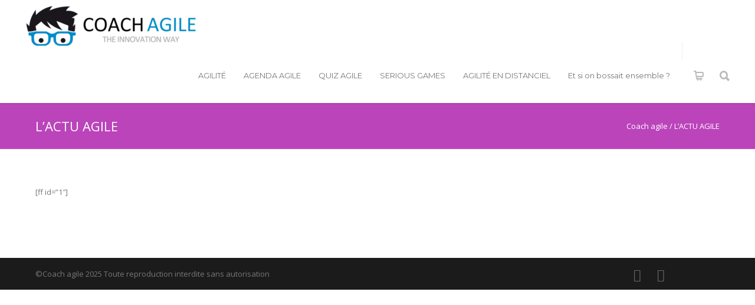

--- FILE ---
content_type: text/html; charset=UTF-8
request_url: https://coach-agile.com/agile-actu/
body_size: 23035
content:


















<!doctype html>
<html lang="en-US">
<head>
<meta http-equiv="Content-Type" content="text/html; charset=UTF-8" />
<!-- Mobile Specific Metas & Favicons -->
<meta name="viewport" content="width=device-width, initial-scale=1, maximum-scale=1, user-scalable=1"><link rel="shortcut icon" href="https://coach-agile.com/wp-content/uploads/2018/03/favicon-16x16.png"><link rel="apple-touch-icon" href="https://coach-agile.com/wp-content/uploads/2018/03/apple-icon-57x57.png"><link rel="apple-touch-icon" sizes="120x120" href="https://coach-agile.com/wp-content/uploads/2018/03/apple-icon-120x120.png"><link rel="apple-touch-icon" sizes="76x76" href="https://coach-agile.com/wp-content/uploads/2018/03/apple-icon-76x76.png"><link rel="apple-touch-icon" sizes="152x152" href="https://coach-agile.com/wp-content/uploads/2018/03/apple-icon-152x152.png"><!-- WordPress Stuff -->
<meta name='robots' content='index, follow, max-image-preview:large, max-snippet:-1, max-video-preview:-1' />

	<!-- This site is optimized with the Yoast SEO plugin v26.8 - https://yoast.com/product/yoast-seo-wordpress/ -->
	<title>L&#039;ACTU AGILE - Coach agile</title>
	<meta name="description" content="L&#039;Actu Agile centralise les chaines, les comptes twitter, youtube, facebook des différents événements agile Français ! Tout suivre simplement est possible !" />
	<link rel="canonical" href="https://coach-agile.com/agile-actu/" />
	<meta property="og:locale" content="en_US" />
	<meta property="og:type" content="article" />
	<meta property="og:title" content="L&#039;ACTU AGILE - Coach agile" />
	<meta property="og:description" content="L&#039;Actu Agile centralise les chaines, les comptes twitter, youtube, facebook des différents événements agile Français ! Tout suivre simplement est possible !" />
	<meta property="og:url" content="https://coach-agile.com/agile-actu/" />
	<meta property="og:site_name" content="Coach agile" />
	<meta property="article:modified_time" content="2022-11-04T15:33:31+00:00" />
	<meta property="og:image" content="https://coach-agile.com/wp-content/uploads/2018/11/actu-agile-coach-agile.jpg" />
	<meta property="og:image:width" content="700" />
	<meta property="og:image:height" content="623" />
	<meta property="og:image:type" content="image/jpeg" />
	<meta name="twitter:label1" content="Est. reading time" />
	<meta name="twitter:data1" content="1 minute" />
	<script type="application/ld+json" class="yoast-schema-graph">{"@context":"https://schema.org","@graph":[{"@type":"WebPage","@id":"https://coach-agile.com/agile-actu/","url":"https://coach-agile.com/agile-actu/","name":"L'ACTU AGILE - Coach agile","isPartOf":{"@id":"https://coach-agile.com/#website"},"primaryImageOfPage":{"@id":"https://coach-agile.com/agile-actu/#primaryimage"},"image":{"@id":"https://coach-agile.com/agile-actu/#primaryimage"},"thumbnailUrl":"https://coach-agile.com/wp-content/uploads/2018/11/actu-agile-coach-agile.jpg","datePublished":"2018-11-08T15:36:59+00:00","dateModified":"2022-11-04T15:33:31+00:00","description":"L'Actu Agile centralise les chaines, les comptes twitter, youtube, facebook des différents événements agile Français ! Tout suivre simplement est possible !","breadcrumb":{"@id":"https://coach-agile.com/agile-actu/#breadcrumb"},"inLanguage":"en-US","potentialAction":[{"@type":"ReadAction","target":["https://coach-agile.com/agile-actu/"]}]},{"@type":"ImageObject","inLanguage":"en-US","@id":"https://coach-agile.com/agile-actu/#primaryimage","url":"https://coach-agile.com/wp-content/uploads/2018/11/actu-agile-coach-agile.jpg","contentUrl":"https://coach-agile.com/wp-content/uploads/2018/11/actu-agile-coach-agile.jpg","width":700,"height":623,"caption":"l'actualité agile"},{"@type":"BreadcrumbList","@id":"https://coach-agile.com/agile-actu/#breadcrumb","itemListElement":[{"@type":"ListItem","position":1,"name":"Accueil","item":"https://coach-agile.com/"},{"@type":"ListItem","position":2,"name":"L&rsquo;ACTU AGILE"}]},{"@type":"WebSite","@id":"https://coach-agile.com/#website","url":"https://coach-agile.com/","name":"Coach agile","description":"Coach agile, Le blog du coaching agile référence les pratiques pour accompagner vos partenaires dans l&#039;agilité ! Articles, serious games, Scrum, Kanban, ...","publisher":{"@id":"https://coach-agile.com/#organization"},"potentialAction":[{"@type":"SearchAction","target":{"@type":"EntryPoint","urlTemplate":"https://coach-agile.com/?s={search_term_string}"},"query-input":{"@type":"PropertyValueSpecification","valueRequired":true,"valueName":"search_term_string"}}],"inLanguage":"en-US"},{"@type":"Organization","@id":"https://coach-agile.com/#organization","name":"Coach agile","url":"https://coach-agile.com/","logo":{"@type":"ImageObject","inLanguage":"en-US","@id":"https://coach-agile.com/#/schema/logo/image/","url":"https://coach-agile.com/wp-content/uploads/2023/12/coach-agile-logo.png","contentUrl":"https://coach-agile.com/wp-content/uploads/2023/12/coach-agile-logo.png","width":3000,"height":800,"caption":"Coach agile"},"image":{"@id":"https://coach-agile.com/#/schema/logo/image/"},"sameAs":["https://x.com/BeraudSudreau","https://www.linkedin.com/in/robinberaudsudreau/","http://www.youtube.com/c/COACHAGILE"]}]}</script>
	<!-- / Yoast SEO plugin. -->


<link rel='dns-prefetch' href='//cdn.linearicons.com' />
<link rel='dns-prefetch' href='//maps.googleapis.com' />
<link rel='dns-prefetch' href='//meet.jit.si' />
<link rel='dns-prefetch' href='//fonts.googleapis.com' />
<link rel='dns-prefetch' href='//cdnjs.cloudflare.com' />
<link rel="alternate" type="application/rss+xml" title="Coach agile &raquo; Feed" href="https://coach-agile.com/feed/" />
<link rel="alternate" type="application/rss+xml" title="Coach agile &raquo; Comments Feed" href="https://coach-agile.com/comments/feed/" />
<link rel="alternate" title="oEmbed (JSON)" type="application/json+oembed" href="https://coach-agile.com/wp-json/oembed/1.0/embed?url=https%3A%2F%2Fcoach-agile.com%2Fagile-actu%2F" />
<link rel="alternate" title="oEmbed (XML)" type="text/xml+oembed" href="https://coach-agile.com/wp-json/oembed/1.0/embed?url=https%3A%2F%2Fcoach-agile.com%2Fagile-actu%2F&#038;format=xml" />
		<!-- This site uses the Google Analytics by MonsterInsights plugin v9.11.1 - Using Analytics tracking - https://www.monsterinsights.com/ -->
							<script src="//www.googletagmanager.com/gtag/js?id=G-2KG83NVZP1"  data-cfasync="false" data-wpfc-render="false" type="text/javascript" async></script>
			<script data-cfasync="false" data-wpfc-render="false" type="text/javascript">
				var mi_version = '9.11.1';
				var mi_track_user = true;
				var mi_no_track_reason = '';
								var MonsterInsightsDefaultLocations = {"page_location":"https:\/\/coach-agile.com\/agile-actu\/"};
								if ( typeof MonsterInsightsPrivacyGuardFilter === 'function' ) {
					var MonsterInsightsLocations = (typeof MonsterInsightsExcludeQuery === 'object') ? MonsterInsightsPrivacyGuardFilter( MonsterInsightsExcludeQuery ) : MonsterInsightsPrivacyGuardFilter( MonsterInsightsDefaultLocations );
				} else {
					var MonsterInsightsLocations = (typeof MonsterInsightsExcludeQuery === 'object') ? MonsterInsightsExcludeQuery : MonsterInsightsDefaultLocations;
				}

								var disableStrs = [
										'ga-disable-G-2KG83NVZP1',
									];

				/* Function to detect opted out users */
				function __gtagTrackerIsOptedOut() {
					for (var index = 0; index < disableStrs.length; index++) {
						if (document.cookie.indexOf(disableStrs[index] + '=true') > -1) {
							return true;
						}
					}

					return false;
				}

				/* Disable tracking if the opt-out cookie exists. */
				if (__gtagTrackerIsOptedOut()) {
					for (var index = 0; index < disableStrs.length; index++) {
						window[disableStrs[index]] = true;
					}
				}

				/* Opt-out function */
				function __gtagTrackerOptout() {
					for (var index = 0; index < disableStrs.length; index++) {
						document.cookie = disableStrs[index] + '=true; expires=Thu, 31 Dec 2099 23:59:59 UTC; path=/';
						window[disableStrs[index]] = true;
					}
				}

				if ('undefined' === typeof gaOptout) {
					function gaOptout() {
						__gtagTrackerOptout();
					}
				}
								window.dataLayer = window.dataLayer || [];

				window.MonsterInsightsDualTracker = {
					helpers: {},
					trackers: {},
				};
				if (mi_track_user) {
					function __gtagDataLayer() {
						dataLayer.push(arguments);
					}

					function __gtagTracker(type, name, parameters) {
						if (!parameters) {
							parameters = {};
						}

						if (parameters.send_to) {
							__gtagDataLayer.apply(null, arguments);
							return;
						}

						if (type === 'event') {
														parameters.send_to = monsterinsights_frontend.v4_id;
							var hookName = name;
							if (typeof parameters['event_category'] !== 'undefined') {
								hookName = parameters['event_category'] + ':' + name;
							}

							if (typeof MonsterInsightsDualTracker.trackers[hookName] !== 'undefined') {
								MonsterInsightsDualTracker.trackers[hookName](parameters);
							} else {
								__gtagDataLayer('event', name, parameters);
							}
							
						} else {
							__gtagDataLayer.apply(null, arguments);
						}
					}

					__gtagTracker('js', new Date());
					__gtagTracker('set', {
						'developer_id.dZGIzZG': true,
											});
					if ( MonsterInsightsLocations.page_location ) {
						__gtagTracker('set', MonsterInsightsLocations);
					}
										__gtagTracker('config', 'G-2KG83NVZP1', {"forceSSL":"true"} );
										window.gtag = __gtagTracker;										(function () {
						/* https://developers.google.com/analytics/devguides/collection/analyticsjs/ */
						/* ga and __gaTracker compatibility shim. */
						var noopfn = function () {
							return null;
						};
						var newtracker = function () {
							return new Tracker();
						};
						var Tracker = function () {
							return null;
						};
						var p = Tracker.prototype;
						p.get = noopfn;
						p.set = noopfn;
						p.send = function () {
							var args = Array.prototype.slice.call(arguments);
							args.unshift('send');
							__gaTracker.apply(null, args);
						};
						var __gaTracker = function () {
							var len = arguments.length;
							if (len === 0) {
								return;
							}
							var f = arguments[len - 1];
							if (typeof f !== 'object' || f === null || typeof f.hitCallback !== 'function') {
								if ('send' === arguments[0]) {
									var hitConverted, hitObject = false, action;
									if ('event' === arguments[1]) {
										if ('undefined' !== typeof arguments[3]) {
											hitObject = {
												'eventAction': arguments[3],
												'eventCategory': arguments[2],
												'eventLabel': arguments[4],
												'value': arguments[5] ? arguments[5] : 1,
											}
										}
									}
									if ('pageview' === arguments[1]) {
										if ('undefined' !== typeof arguments[2]) {
											hitObject = {
												'eventAction': 'page_view',
												'page_path': arguments[2],
											}
										}
									}
									if (typeof arguments[2] === 'object') {
										hitObject = arguments[2];
									}
									if (typeof arguments[5] === 'object') {
										Object.assign(hitObject, arguments[5]);
									}
									if ('undefined' !== typeof arguments[1].hitType) {
										hitObject = arguments[1];
										if ('pageview' === hitObject.hitType) {
											hitObject.eventAction = 'page_view';
										}
									}
									if (hitObject) {
										action = 'timing' === arguments[1].hitType ? 'timing_complete' : hitObject.eventAction;
										hitConverted = mapArgs(hitObject);
										__gtagTracker('event', action, hitConverted);
									}
								}
								return;
							}

							function mapArgs(args) {
								var arg, hit = {};
								var gaMap = {
									'eventCategory': 'event_category',
									'eventAction': 'event_action',
									'eventLabel': 'event_label',
									'eventValue': 'event_value',
									'nonInteraction': 'non_interaction',
									'timingCategory': 'event_category',
									'timingVar': 'name',
									'timingValue': 'value',
									'timingLabel': 'event_label',
									'page': 'page_path',
									'location': 'page_location',
									'title': 'page_title',
									'referrer' : 'page_referrer',
								};
								for (arg in args) {
																		if (!(!args.hasOwnProperty(arg) || !gaMap.hasOwnProperty(arg))) {
										hit[gaMap[arg]] = args[arg];
									} else {
										hit[arg] = args[arg];
									}
								}
								return hit;
							}

							try {
								f.hitCallback();
							} catch (ex) {
							}
						};
						__gaTracker.create = newtracker;
						__gaTracker.getByName = newtracker;
						__gaTracker.getAll = function () {
							return [];
						};
						__gaTracker.remove = noopfn;
						__gaTracker.loaded = true;
						window['__gaTracker'] = __gaTracker;
					})();
									} else {
										console.log("");
					(function () {
						function __gtagTracker() {
							return null;
						}

						window['__gtagTracker'] = __gtagTracker;
						window['gtag'] = __gtagTracker;
					})();
									}
			</script>
							<!-- / Google Analytics by MonsterInsights -->
		<style id='wp-img-auto-sizes-contain-inline-css' type='text/css'>
img:is([sizes=auto i],[sizes^="auto," i]){contain-intrinsic-size:3000px 1500px}
/*# sourceURL=wp-img-auto-sizes-contain-inline-css */
</style>
<style id='wp-emoji-styles-inline-css' type='text/css'>

	img.wp-smiley, img.emoji {
		display: inline !important;
		border: none !important;
		box-shadow: none !important;
		height: 1em !important;
		width: 1em !important;
		margin: 0 0.07em !important;
		vertical-align: -0.1em !important;
		background: none !important;
		padding: 0 !important;
	}
/*# sourceURL=wp-emoji-styles-inline-css */
</style>
<style id='wp-block-library-inline-css' type='text/css'>
:root{--wp-block-synced-color:#7a00df;--wp-block-synced-color--rgb:122,0,223;--wp-bound-block-color:var(--wp-block-synced-color);--wp-editor-canvas-background:#ddd;--wp-admin-theme-color:#007cba;--wp-admin-theme-color--rgb:0,124,186;--wp-admin-theme-color-darker-10:#006ba1;--wp-admin-theme-color-darker-10--rgb:0,107,160.5;--wp-admin-theme-color-darker-20:#005a87;--wp-admin-theme-color-darker-20--rgb:0,90,135;--wp-admin-border-width-focus:2px}@media (min-resolution:192dpi){:root{--wp-admin-border-width-focus:1.5px}}.wp-element-button{cursor:pointer}:root .has-very-light-gray-background-color{background-color:#eee}:root .has-very-dark-gray-background-color{background-color:#313131}:root .has-very-light-gray-color{color:#eee}:root .has-very-dark-gray-color{color:#313131}:root .has-vivid-green-cyan-to-vivid-cyan-blue-gradient-background{background:linear-gradient(135deg,#00d084,#0693e3)}:root .has-purple-crush-gradient-background{background:linear-gradient(135deg,#34e2e4,#4721fb 50%,#ab1dfe)}:root .has-hazy-dawn-gradient-background{background:linear-gradient(135deg,#faaca8,#dad0ec)}:root .has-subdued-olive-gradient-background{background:linear-gradient(135deg,#fafae1,#67a671)}:root .has-atomic-cream-gradient-background{background:linear-gradient(135deg,#fdd79a,#004a59)}:root .has-nightshade-gradient-background{background:linear-gradient(135deg,#330968,#31cdcf)}:root .has-midnight-gradient-background{background:linear-gradient(135deg,#020381,#2874fc)}:root{--wp--preset--font-size--normal:16px;--wp--preset--font-size--huge:42px}.has-regular-font-size{font-size:1em}.has-larger-font-size{font-size:2.625em}.has-normal-font-size{font-size:var(--wp--preset--font-size--normal)}.has-huge-font-size{font-size:var(--wp--preset--font-size--huge)}.has-text-align-center{text-align:center}.has-text-align-left{text-align:left}.has-text-align-right{text-align:right}.has-fit-text{white-space:nowrap!important}#end-resizable-editor-section{display:none}.aligncenter{clear:both}.items-justified-left{justify-content:flex-start}.items-justified-center{justify-content:center}.items-justified-right{justify-content:flex-end}.items-justified-space-between{justify-content:space-between}.screen-reader-text{border:0;clip-path:inset(50%);height:1px;margin:-1px;overflow:hidden;padding:0;position:absolute;width:1px;word-wrap:normal!important}.screen-reader-text:focus{background-color:#ddd;clip-path:none;color:#444;display:block;font-size:1em;height:auto;left:5px;line-height:normal;padding:15px 23px 14px;text-decoration:none;top:5px;width:auto;z-index:100000}html :where(.has-border-color){border-style:solid}html :where([style*=border-top-color]){border-top-style:solid}html :where([style*=border-right-color]){border-right-style:solid}html :where([style*=border-bottom-color]){border-bottom-style:solid}html :where([style*=border-left-color]){border-left-style:solid}html :where([style*=border-width]){border-style:solid}html :where([style*=border-top-width]){border-top-style:solid}html :where([style*=border-right-width]){border-right-style:solid}html :where([style*=border-bottom-width]){border-bottom-style:solid}html :where([style*=border-left-width]){border-left-style:solid}html :where(img[class*=wp-image-]){height:auto;max-width:100%}:where(figure){margin:0 0 1em}html :where(.is-position-sticky){--wp-admin--admin-bar--position-offset:var(--wp-admin--admin-bar--height,0px)}@media screen and (max-width:600px){html :where(.is-position-sticky){--wp-admin--admin-bar--position-offset:0px}}

/*# sourceURL=wp-block-library-inline-css */
</style><style id='global-styles-inline-css' type='text/css'>
:root{--wp--preset--aspect-ratio--square: 1;--wp--preset--aspect-ratio--4-3: 4/3;--wp--preset--aspect-ratio--3-4: 3/4;--wp--preset--aspect-ratio--3-2: 3/2;--wp--preset--aspect-ratio--2-3: 2/3;--wp--preset--aspect-ratio--16-9: 16/9;--wp--preset--aspect-ratio--9-16: 9/16;--wp--preset--color--black: #000000;--wp--preset--color--cyan-bluish-gray: #abb8c3;--wp--preset--color--white: #ffffff;--wp--preset--color--pale-pink: #f78da7;--wp--preset--color--vivid-red: #cf2e2e;--wp--preset--color--luminous-vivid-orange: #ff6900;--wp--preset--color--luminous-vivid-amber: #fcb900;--wp--preset--color--light-green-cyan: #7bdcb5;--wp--preset--color--vivid-green-cyan: #00d084;--wp--preset--color--pale-cyan-blue: #8ed1fc;--wp--preset--color--vivid-cyan-blue: #0693e3;--wp--preset--color--vivid-purple: #9b51e0;--wp--preset--gradient--vivid-cyan-blue-to-vivid-purple: linear-gradient(135deg,rgb(6,147,227) 0%,rgb(155,81,224) 100%);--wp--preset--gradient--light-green-cyan-to-vivid-green-cyan: linear-gradient(135deg,rgb(122,220,180) 0%,rgb(0,208,130) 100%);--wp--preset--gradient--luminous-vivid-amber-to-luminous-vivid-orange: linear-gradient(135deg,rgb(252,185,0) 0%,rgb(255,105,0) 100%);--wp--preset--gradient--luminous-vivid-orange-to-vivid-red: linear-gradient(135deg,rgb(255,105,0) 0%,rgb(207,46,46) 100%);--wp--preset--gradient--very-light-gray-to-cyan-bluish-gray: linear-gradient(135deg,rgb(238,238,238) 0%,rgb(169,184,195) 100%);--wp--preset--gradient--cool-to-warm-spectrum: linear-gradient(135deg,rgb(74,234,220) 0%,rgb(151,120,209) 20%,rgb(207,42,186) 40%,rgb(238,44,130) 60%,rgb(251,105,98) 80%,rgb(254,248,76) 100%);--wp--preset--gradient--blush-light-purple: linear-gradient(135deg,rgb(255,206,236) 0%,rgb(152,150,240) 100%);--wp--preset--gradient--blush-bordeaux: linear-gradient(135deg,rgb(254,205,165) 0%,rgb(254,45,45) 50%,rgb(107,0,62) 100%);--wp--preset--gradient--luminous-dusk: linear-gradient(135deg,rgb(255,203,112) 0%,rgb(199,81,192) 50%,rgb(65,88,208) 100%);--wp--preset--gradient--pale-ocean: linear-gradient(135deg,rgb(255,245,203) 0%,rgb(182,227,212) 50%,rgb(51,167,181) 100%);--wp--preset--gradient--electric-grass: linear-gradient(135deg,rgb(202,248,128) 0%,rgb(113,206,126) 100%);--wp--preset--gradient--midnight: linear-gradient(135deg,rgb(2,3,129) 0%,rgb(40,116,252) 100%);--wp--preset--font-size--small: 13px;--wp--preset--font-size--medium: 20px;--wp--preset--font-size--large: 36px;--wp--preset--font-size--x-large: 42px;--wp--preset--spacing--20: 0.44rem;--wp--preset--spacing--30: 0.67rem;--wp--preset--spacing--40: 1rem;--wp--preset--spacing--50: 1.5rem;--wp--preset--spacing--60: 2.25rem;--wp--preset--spacing--70: 3.38rem;--wp--preset--spacing--80: 5.06rem;--wp--preset--shadow--natural: 6px 6px 9px rgba(0, 0, 0, 0.2);--wp--preset--shadow--deep: 12px 12px 50px rgba(0, 0, 0, 0.4);--wp--preset--shadow--sharp: 6px 6px 0px rgba(0, 0, 0, 0.2);--wp--preset--shadow--outlined: 6px 6px 0px -3px rgb(255, 255, 255), 6px 6px rgb(0, 0, 0);--wp--preset--shadow--crisp: 6px 6px 0px rgb(0, 0, 0);}:where(.is-layout-flex){gap: 0.5em;}:where(.is-layout-grid){gap: 0.5em;}body .is-layout-flex{display: flex;}.is-layout-flex{flex-wrap: wrap;align-items: center;}.is-layout-flex > :is(*, div){margin: 0;}body .is-layout-grid{display: grid;}.is-layout-grid > :is(*, div){margin: 0;}:where(.wp-block-columns.is-layout-flex){gap: 2em;}:where(.wp-block-columns.is-layout-grid){gap: 2em;}:where(.wp-block-post-template.is-layout-flex){gap: 1.25em;}:where(.wp-block-post-template.is-layout-grid){gap: 1.25em;}.has-black-color{color: var(--wp--preset--color--black) !important;}.has-cyan-bluish-gray-color{color: var(--wp--preset--color--cyan-bluish-gray) !important;}.has-white-color{color: var(--wp--preset--color--white) !important;}.has-pale-pink-color{color: var(--wp--preset--color--pale-pink) !important;}.has-vivid-red-color{color: var(--wp--preset--color--vivid-red) !important;}.has-luminous-vivid-orange-color{color: var(--wp--preset--color--luminous-vivid-orange) !important;}.has-luminous-vivid-amber-color{color: var(--wp--preset--color--luminous-vivid-amber) !important;}.has-light-green-cyan-color{color: var(--wp--preset--color--light-green-cyan) !important;}.has-vivid-green-cyan-color{color: var(--wp--preset--color--vivid-green-cyan) !important;}.has-pale-cyan-blue-color{color: var(--wp--preset--color--pale-cyan-blue) !important;}.has-vivid-cyan-blue-color{color: var(--wp--preset--color--vivid-cyan-blue) !important;}.has-vivid-purple-color{color: var(--wp--preset--color--vivid-purple) !important;}.has-black-background-color{background-color: var(--wp--preset--color--black) !important;}.has-cyan-bluish-gray-background-color{background-color: var(--wp--preset--color--cyan-bluish-gray) !important;}.has-white-background-color{background-color: var(--wp--preset--color--white) !important;}.has-pale-pink-background-color{background-color: var(--wp--preset--color--pale-pink) !important;}.has-vivid-red-background-color{background-color: var(--wp--preset--color--vivid-red) !important;}.has-luminous-vivid-orange-background-color{background-color: var(--wp--preset--color--luminous-vivid-orange) !important;}.has-luminous-vivid-amber-background-color{background-color: var(--wp--preset--color--luminous-vivid-amber) !important;}.has-light-green-cyan-background-color{background-color: var(--wp--preset--color--light-green-cyan) !important;}.has-vivid-green-cyan-background-color{background-color: var(--wp--preset--color--vivid-green-cyan) !important;}.has-pale-cyan-blue-background-color{background-color: var(--wp--preset--color--pale-cyan-blue) !important;}.has-vivid-cyan-blue-background-color{background-color: var(--wp--preset--color--vivid-cyan-blue) !important;}.has-vivid-purple-background-color{background-color: var(--wp--preset--color--vivid-purple) !important;}.has-black-border-color{border-color: var(--wp--preset--color--black) !important;}.has-cyan-bluish-gray-border-color{border-color: var(--wp--preset--color--cyan-bluish-gray) !important;}.has-white-border-color{border-color: var(--wp--preset--color--white) !important;}.has-pale-pink-border-color{border-color: var(--wp--preset--color--pale-pink) !important;}.has-vivid-red-border-color{border-color: var(--wp--preset--color--vivid-red) !important;}.has-luminous-vivid-orange-border-color{border-color: var(--wp--preset--color--luminous-vivid-orange) !important;}.has-luminous-vivid-amber-border-color{border-color: var(--wp--preset--color--luminous-vivid-amber) !important;}.has-light-green-cyan-border-color{border-color: var(--wp--preset--color--light-green-cyan) !important;}.has-vivid-green-cyan-border-color{border-color: var(--wp--preset--color--vivid-green-cyan) !important;}.has-pale-cyan-blue-border-color{border-color: var(--wp--preset--color--pale-cyan-blue) !important;}.has-vivid-cyan-blue-border-color{border-color: var(--wp--preset--color--vivid-cyan-blue) !important;}.has-vivid-purple-border-color{border-color: var(--wp--preset--color--vivid-purple) !important;}.has-vivid-cyan-blue-to-vivid-purple-gradient-background{background: var(--wp--preset--gradient--vivid-cyan-blue-to-vivid-purple) !important;}.has-light-green-cyan-to-vivid-green-cyan-gradient-background{background: var(--wp--preset--gradient--light-green-cyan-to-vivid-green-cyan) !important;}.has-luminous-vivid-amber-to-luminous-vivid-orange-gradient-background{background: var(--wp--preset--gradient--luminous-vivid-amber-to-luminous-vivid-orange) !important;}.has-luminous-vivid-orange-to-vivid-red-gradient-background{background: var(--wp--preset--gradient--luminous-vivid-orange-to-vivid-red) !important;}.has-very-light-gray-to-cyan-bluish-gray-gradient-background{background: var(--wp--preset--gradient--very-light-gray-to-cyan-bluish-gray) !important;}.has-cool-to-warm-spectrum-gradient-background{background: var(--wp--preset--gradient--cool-to-warm-spectrum) !important;}.has-blush-light-purple-gradient-background{background: var(--wp--preset--gradient--blush-light-purple) !important;}.has-blush-bordeaux-gradient-background{background: var(--wp--preset--gradient--blush-bordeaux) !important;}.has-luminous-dusk-gradient-background{background: var(--wp--preset--gradient--luminous-dusk) !important;}.has-pale-ocean-gradient-background{background: var(--wp--preset--gradient--pale-ocean) !important;}.has-electric-grass-gradient-background{background: var(--wp--preset--gradient--electric-grass) !important;}.has-midnight-gradient-background{background: var(--wp--preset--gradient--midnight) !important;}.has-small-font-size{font-size: var(--wp--preset--font-size--small) !important;}.has-medium-font-size{font-size: var(--wp--preset--font-size--medium) !important;}.has-large-font-size{font-size: var(--wp--preset--font-size--large) !important;}.has-x-large-font-size{font-size: var(--wp--preset--font-size--x-large) !important;}
/*# sourceURL=global-styles-inline-css */
</style>

<style id='classic-theme-styles-inline-css' type='text/css'>
/*! This file is auto-generated */
.wp-block-button__link{color:#fff;background-color:#32373c;border-radius:9999px;box-shadow:none;text-decoration:none;padding:calc(.667em + 2px) calc(1.333em + 2px);font-size:1.125em}.wp-block-file__button{background:#32373c;color:#fff;text-decoration:none}
/*# sourceURL=/wp-includes/css/classic-themes.min.css */
</style>
<link rel='stylesheet' id='chained-css-css' href='https://coach-agile.com/wp-content/plugins/chained-quiz/css/main.css?ver=6.9' type='text/css' media='all' />
<link rel='stylesheet' id='contact-form-7-css' href='https://coach-agile.com/wp-content/plugins/contact-form-7/includes/css/styles.css?ver=6.1.4' type='text/css' media='all' />
<link rel='stylesheet' id='go-portfolio-magnific-popup-styles-css' href='https://coach-agile.com/wp-content/plugins/go_portfolio/assets/plugins/magnific-popup/magnific-popup.css?ver=1.7.5' type='text/css' media='all' />
<link rel='stylesheet' id='go-portfolio-styles-css' href='https://coach-agile.com/wp-content/plugins/go_portfolio/assets/css/go_portfolio_styles.css?ver=1.7.5' type='text/css' media='all' />
<style id='go-portfolio-styles-inline-css' type='text/css'>
@media only screen and (min-width: 768px) and (max-width: 959px) {
		.gw-gopf-posts { letter-spacing:10px; }
		.gw-gopf {
			
			margin:0 auto;
		}
		.gw-gopf-1col .gw-gopf-col-wrap {
        	float:left !important;
			margin-left:0 !important;
        	width:100%;
		}
		.gw-gopf-2cols .gw-gopf-col-wrap,
		.gw-gopf-3cols .gw-gopf-col-wrap,
		.gw-gopf-4cols .gw-gopf-col-wrap,
		.gw-gopf-5cols .gw-gopf-col-wrap,
		.gw-gopf-6cols .gw-gopf-col-wrap,
		.gw-gopf-7cols .gw-gopf-col-wrap,
		.gw-gopf-8cols .gw-gopf-col-wrap,
		.gw-gopf-9cols .gw-gopf-col-wrap,
		.gw-gopf-10cols .gw-gopf-col-wrap { width:50% !important; }
	}

		@media only screen and (min-width: 480px) and (max-width: 767px) {
		.gw-gopf-posts { letter-spacing:20px; }
		.gw-gopf {
			
			margin:0 auto;
		}
		.gw-gopf-1col .gw-gopf-col-wrap,
		.gw-gopf-2cols .gw-gopf-col-wrap,
		.gw-gopf-3cols .gw-gopf-col-wrap,
		.gw-gopf-4cols .gw-gopf-col-wrap,
		.gw-gopf-5cols .gw-gopf-col-wrap,
		.gw-gopf-6cols .gw-gopf-col-wrap,
		.gw-gopf-7cols .gw-gopf-col-wrap,
		.gw-gopf-8cols .gw-gopf-col-wrap,
		.gw-gopf-9cols .gw-gopf-col-wrap,
		.gw-gopf-10cols .gw-gopf-col-wrap {
        	float:left !important;
			margin-left:0 !important;
        	width:100%;
		}

		/* RTL */
		.gw-gopf-rtl.gw-gopf-1col .gw-gopf-col-wrap,
		.gw-gopf-rtl.gw-gopf-2cols .gw-gopf-col-wrap,
		.gw-gopf-rtl.gw-gopf-3cols .gw-gopf-col-wrap,
		.gw-gopf-rtl.gw-gopf-4cols .gw-gopf-col-wrap,
		.gw-gopf-rtl.gw-gopf-5cols .gw-gopf-col-wrap,
		.gw-gopf-rtl.gw-gopf-6cols .gw-gopf-col-wrap,
		.gw-gopf-rtl.gw-gopf-7cols .gw-gopf-col-wrap,
		.gw-gopf-rtl.gw-gopf-8cols .gw-gopf-col-wrap,
		.gw-gopf-rtl.gw-gopf-9cols .gw-gopf-col-wrap,
		.gw-gopf-rtl.gw-gopf-10cols .gw-gopf-col-wrap { float:right !important; }

		.gw-gopf-slider-type.gw-gopf-rtl.gw-gopf-1col .gw-gopf-col-wrap,
		.gw-gopf-slider-type.gw-gopf-rtl.gw-gopf-2cols .gw-gopf-col-wrap,
		.gw-gopf-slider-type.gw-gopf-rtl.gw-gopf-3cols .gw-gopf-col-wrap,
		.gw-gopf-slider-type.gw-gopf-rtl.gw-gopf-4cols .gw-gopf-col-wrap,
		.gw-gopf-slider-type.gw-gopf-rtl.gw-gopf-5cols .gw-gopf-col-wrap,
		.gw-gopf-slider-type.gw-gopf-rtl.gw-gopf-6cols .gw-gopf-col-wrap,
		.gw-gopf-slider-type.gw-gopf-rtl.gw-gopf-7cols .gw-gopf-col-wrap,
		.gw-gopf-slider-type.gw-gopf-rtl.gw-gopf-8cols .gw-gopf-col-wrap,
		.gw-gopf-slider-type.gw-gopf-rtl.gw-gopf-9cols .gw-gopf-col-wrap,
		.gw-gopf-slider-type.gw-gopf-rtl.gw-gopf-10cols .gw-gopf-col-wrap { float:left !important; }

	}


		@media only screen and (max-width: 479px) {
		.gw-gopf-posts { letter-spacing:30px; }
		.gw-gopf {
			max-width:400px;
			margin:0 auto;
		}
		.gw-gopf-1col .gw-gopf-col-wrap,
		.gw-gopf-2cols .gw-gopf-col-wrap,
		.gw-gopf-3cols .gw-gopf-col-wrap,
		.gw-gopf-4cols .gw-gopf-col-wrap,
		.gw-gopf-5cols .gw-gopf-col-wrap,
		.gw-gopf-6cols .gw-gopf-col-wrap,
		.gw-gopf-7cols .gw-gopf-col-wrap,
		.gw-gopf-8cols .gw-gopf-col-wrap,
		.gw-gopf-9cols .gw-gopf-col-wrap,
		.gw-gopf-10cols .gw-gopf-col-wrap {
        	margin-left:0 !important;
        	float:left !important;
        	width:100%;
         }

		/* RTL */
		.gw-gopf-rtl.gw-gopf-1col .gw-gopf-col-wrap,
		.gw-gopf-rtl.gw-gopf-2cols .gw-gopf-col-wrap,
		.gw-gopf-rtl.gw-gopf-3cols .gw-gopf-col-wrap,
		.gw-gopf-rtl.gw-gopf-4cols .gw-gopf-col-wrap,
		.gw-gopf-rtl.gw-gopf-5cols .gw-gopf-col-wrap,
		.gw-gopf-rtl.gw-gopf-6cols .gw-gopf-col-wrap,
		.gw-gopf-rtl.gw-gopf-7cols .gw-gopf-col-wrap,
		.gw-gopf-rtl.gw-gopf-8cols .gw-gopf-col-wrap,
		.gw-gopf-rtl.gw-gopf-9cols .gw-gopf-col-wrap,
		.gw-gopf-rtl.gw-gopf-10cols .gw-gopf-col-wrap { float:right !important; }

		.gw-gopf-slider-type.gw-gopf-rtl.gw-gopf-1col .gw-gopf-col-wrap,
		.gw-gopf-slider-type.gw-gopf-rtl.gw-gopf-2cols .gw-gopf-col-wrap,
		.gw-gopf-slider-type.gw-gopf-rtl.gw-gopf-3cols .gw-gopf-col-wrap,
		.gw-gopf-slider-type.gw-gopf-rtl.gw-gopf-4cols .gw-gopf-col-wrap,
		.gw-gopf-slider-type.gw-gopf-rtl.gw-gopf-5cols .gw-gopf-col-wrap,
		.gw-gopf-slider-type.gw-gopf-rtl.gw-gopf-6cols .gw-gopf-col-wrap,
		.gw-gopf-slider-type.gw-gopf-rtl.gw-gopf-7cols .gw-gopf-col-wrap,
		.gw-gopf-slider-type.gw-gopf-rtl.gw-gopf-8cols .gw-gopf-col-wrap,
		.gw-gopf-slider-type.gw-gopf-rtl.gw-gopf-9cols .gw-gopf-col-wrap,
		.gw-gopf-slider-type.gw-gopf-rtl.gw-gopf-10cols .gw-gopf-col-wrap { float:left !important; }

	}
/*# sourceURL=go-portfolio-styles-inline-css */
</style>
<link rel='stylesheet' id='magicards-style-css' href='https://coach-agile.com/wp-content/plugins/magicards/css/magicards.min.css?ver=2.2.8' type='text/css' media='all' />
<style id='magicards-style-inline-css' type='text/css'>
.magicard-infopanel{ background-color: #333; }.magicard-infopanel .magicard-caption{ color: #fff; }.magicard-infopanel .magicard-description, .magicard-infopanel .magicard-description *{ color: #fff; }
/*# sourceURL=magicards-style-inline-css */
</style>
<link rel='stylesheet' id='rs-plugin-settings-css' href='https://coach-agile.com/wp-content/plugins/revslider/public/assets/css/rs6.css?ver=6.2.23' type='text/css' media='all' />
<style id='rs-plugin-settings-inline-css' type='text/css'>
#rs-demo-id {}
/*# sourceURL=rs-plugin-settings-inline-css */
</style>
<link rel='stylesheet' id='jquery-ui-css-css' href='https://coach-agile.com/wp-content/plugins/ultimate-author-box/css/jquery-ui.css?ver=1.12.1' type='text/css' media='all' />
<link rel='stylesheet' id='uab-slick-style-css' href='https://coach-agile.com/wp-content/plugins/ultimate-author-box/js/slick/slick.css?ver=1.0.6' type='text/css' media='all' />
<link rel='stylesheet' id='uab-slick-thmes-style-css' href='https://coach-agile.com/wp-content/plugins/ultimate-author-box/js/slick/slick-theme.css?ver=1.0.6' type='text/css' media='all' />
<link rel='stylesheet' id='uab-frontend-style-css' href='https://coach-agile.com/wp-content/plugins/ultimate-author-box/css/frontend.css?ver=3.0.0' type='text/css' media='all' />
<link rel='stylesheet' id='uab-frontend-responsive-style-css' href='https://coach-agile.com/wp-content/plugins/ultimate-author-box/css/uab-responsive.css?ver=3.0.0' type='text/css' media='all' />
<link rel='stylesheet' id='uab-fontawesome-css-css' href='https://coach-agile.com/wp-content/plugins/ultimate-author-box/css/fontawesome.css?ver=6.9' type='text/css' media='all' />
<link rel='stylesheet' id='uab-fa-solid-css-css' href='https://coach-agile.com/wp-content/plugins/ultimate-author-box/css/fa-solid.css?ver=6.9' type='text/css' media='all' />
<link rel='stylesheet' id='uab-fa-regular-css-css' href='https://coach-agile.com/wp-content/plugins/ultimate-author-box/css/fa-regular.css?ver=6.9' type='text/css' media='all' />
<link rel='stylesheet' id='uab-fa-brands-css-css' href='https://coach-agile.com/wp-content/plugins/ultimate-author-box/css/fa-brands.css?ver=6.9' type='text/css' media='all' />
<link rel='stylesheet' id='uab-font-awesome-style-css' href='https://coach-agile.com/wp-content/plugins/ultimate-author-box/css/font-awesome.min.css?ver=3.0.0' type='text/css' media='all' />
<link rel='stylesheet' id='ip-linearicons-css-css' href='https://cdn.linearicons.com/free/1.0.0/icon-font.min.css?ver=6.9' type='text/css' media='all' />
<link rel='stylesheet' id='googleFonts-css' href='https://fonts.googleapis.com/css?family=Amatic+SC%7CCrafty+Girls%7CItalianno%7CGreat+Vibes%7CSchoolbell%7COswald%7CLato%7CMontserrat%7CDroid+Sans%7CPoppins%7CVarela+Round&#038;ver=6.9' type='text/css' media='all' />
<style id='woocommerce-inline-inline-css' type='text/css'>
.woocommerce form .form-row .required { visibility: visible; }
/*# sourceURL=woocommerce-inline-inline-css */
</style>
<link rel='stylesheet' id='wsb-themes-css' href='https://coach-agile.com/wp-content/plugins/workshop-butler/public/css/widgets.1.16.0.min.css?ver=6.9' type='text/css' media='all' />
<link rel='stylesheet' id='wsb-wordpress-themes-css' href='https://coach-agile.com/wp-content/plugins/workshop-butler/public/css/wsb3.wordpress.css?ver=6.9' type='text/css' media='all' />
<link rel='stylesheet' id='wsb-fontawesome-styles-css' href='https://coach-agile.com/wp-content/plugins/workshop-butler/public/css/fontawesome-all.min.css?ver=6.9' type='text/css' media='all' />
<link rel='stylesheet' id='wsb-flag-icons-css' href='https://cdnjs.cloudflare.com/ajax/libs/flag-icon-css/3.4.6/css/flag-icon.min.css?ver=6.9' type='text/css' media='all' />
<link rel='stylesheet' id='wpg-main-style-css' href='https://coach-agile.com/wp-content/plugins/wp_glossary/assets/css/style.css?ver=6.9' type='text/css' media='all' />
<link rel='stylesheet' id='wpg-tooltipster-style-css' href='https://coach-agile.com/wp-content/plugins/wp_glossary/assets/css/tooltipster/tooltipster.css?ver=6.9' type='text/css' media='all' />
<link rel='stylesheet' id='wpg-tooltipster-light-style-css' href='https://coach-agile.com/wp-content/plugins/wp_glossary/assets/css/tooltipster/themes/tooltipster-light.css?ver=6.9' type='text/css' media='all' />
<link rel='stylesheet' id='stylesheet-css' href='https://coach-agile.com/wp-content/themes/unicon/style.css?ver=1' type='text/css' media='all' />
<link rel='stylesheet' id='js_composer_front-css' href='https://coach-agile.com/wp-content/plugins/js_composer/assets/css/js_composer.min.css?ver=8.5' type='text/css' media='all' />
<link rel='stylesheet' id='shortcodes-css' href='https://coach-agile.com/wp-content/themes/unicon/framework/css/shortcodes.css?ver=6.9' type='text/css' media='all' />
<link rel='stylesheet' id='woocommerce-css' href='https://coach-agile.com/wp-content/themes/unicon/framework/css/woocommerce.css?ver=6.9' type='text/css' media='all' />
<link rel='stylesheet' id='responsive-css' href='https://coach-agile.com/wp-content/themes/unicon/framework/css/responsive.css?ver=6.9' type='text/css' media='all' />
<link rel='stylesheet' id='evcal_google_fonts-css' href='https://fonts.googleapis.com/css?family=Noto+Sans%3A400%2C400italic%2C700%7CPoppins%3A700%2C800%2C900&#038;subset=latin%2Clatin-ext&#038;ver=4.9.12' type='text/css' media='all' />
<link rel='stylesheet' id='evcal_cal_default-css' href='//coach-agile.com/wp-content/plugins/eventON/assets/css/eventon_styles.css?ver=4.9.12' type='text/css' media='all' />
<link rel='stylesheet' id='evo_font_icons-css' href='//coach-agile.com/wp-content/plugins/eventON/assets/fonts/all.css?ver=4.9.12' type='text/css' media='all' />
<link rel='stylesheet' id='eventon_dynamic_styles-css' href='//coach-agile.com/wp-content/plugins/eventON/assets/css/eventon_dynamic_styles.css?ver=4.9.12' type='text/css' media='all' />
<link rel='stylesheet' id='arpw-style-css' href='https://coach-agile.com/wp-content/plugins/advanced-random-posts-widget/assets/css/arpw-frontend.css?ver=6.9' type='text/css' media='all' />
<link rel='stylesheet' id='redux-google-fonts-minti_data-css' href='https://fonts.googleapis.com/css?family=Montserrat%3A100%2C200%2C300%2C400%2C500%2C600%2C700%2C800%2C900%2C100italic%2C200italic%2C300italic%2C400italic%2C500italic%2C600italic%2C700italic%2C800italic%2C900italic%7COpen+Sans%3A300%2C400%2C500%2C600%2C700%2C800%2C300italic%2C400italic%2C500italic%2C600italic%2C700italic%2C800italic&#038;subset=latin&#038;ver=1741086964' type='text/css' media='all' />
<script type="text/javascript" src="https://coach-agile.com/wp-content/plugins/google-analytics-for-wordpress/assets/js/frontend-gtag.min.js?ver=9.11.1" id="monsterinsights-frontend-script-js" async="async" data-wp-strategy="async"></script>
<script data-cfasync="false" data-wpfc-render="false" type="text/javascript" id='monsterinsights-frontend-script-js-extra'>/* <![CDATA[ */
var monsterinsights_frontend = {"js_events_tracking":"true","download_extensions":"doc,pdf,ppt,zip,xls,docx,pptx,xlsx","inbound_paths":"[]","home_url":"https:\/\/coach-agile.com","hash_tracking":"false","v4_id":"G-2KG83NVZP1"};/* ]]> */
</script>
<script type="text/javascript" src="https://coach-agile.com/wp-includes/js/jquery/jquery.min.js?ver=3.7.1" id="jquery-core-js"></script>
<script type="text/javascript" src="https://coach-agile.com/wp-includes/js/jquery/jquery-migrate.min.js?ver=3.4.1" id="jquery-migrate-js"></script>
<script type="text/javascript" id="chained-common-js-extra">
/* <![CDATA[ */
var chained_i18n = {"please_answer":"Please answer the question","please_provide_email":"Please provide valid email address","complete_text_captcha":"You need to answer the verification question","dont_autoscroll":"0"};
//# sourceURL=chained-common-js-extra
/* ]]> */
</script>
<script type="text/javascript" src="https://coach-agile.com/wp-content/plugins/chained-quiz/js/common.js?ver=0.9.1" id="chained-common-js"></script>
<script type="text/javascript" src="https://coach-agile.com/wp-content/plugins/revslider/public/assets/js/rbtools.min.js?ver=6.2.23" id="tp-tools-js"></script>
<script type="text/javascript" src="https://coach-agile.com/wp-content/plugins/revslider/public/assets/js/rs6.min.js?ver=6.2.23" id="revmin-js"></script>
<script type="text/javascript" src="https://cdn.linearicons.com/free/1.0.0/svgembedder.min.js?ver=6.9" id="ip-linearicons-js"></script>
<script type="text/javascript" src="https://coach-agile.com/wp-content/plugins/ultimate-author-box/js/jquery-ui.js?ver=1.12.1" id="jquery-ui-js"></script>
<script type="text/javascript" src="https://coach-agile.com/wp-content/plugins/ultimate-author-box/js/slick/slick.js?ver=1.0.6" id="uab-slick-js-js"></script>
<script type="text/javascript" id="uab-frontend-script-js-extra">
/* <![CDATA[ */
var uab_js_obj = {"ajax_url":"https://coach-agile.com/wp-admin/admin-ajax.php","_wpnonce":"6b7b14d575","_wpnonce_popup":"2fb1b847e1"};
//# sourceURL=uab-frontend-script-js-extra
/* ]]> */
</script>
<script type="text/javascript" src="https://coach-agile.com/wp-content/plugins/ultimate-author-box/js/frontend.js?ver=3.0.0" id="uab-frontend-script-js"></script>
<script type="text/javascript" src="https://coach-agile.com/wp-content/plugins/woocommerce/assets/js/jquery-blockui/jquery.blockUI.min.js?ver=2.7.0-wc.10.4.3" id="wc-jquery-blockui-js" data-wp-strategy="defer"></script>
<script type="text/javascript" id="wc-add-to-cart-js-extra">
/* <![CDATA[ */
var wc_add_to_cart_params = {"ajax_url":"/wp-admin/admin-ajax.php","wc_ajax_url":"/?wc-ajax=%%endpoint%%","i18n_view_cart":"View cart","cart_url":"https://coach-agile.com/panier/","is_cart":"","cart_redirect_after_add":"yes"};
//# sourceURL=wc-add-to-cart-js-extra
/* ]]> */
</script>
<script type="text/javascript" src="https://coach-agile.com/wp-content/plugins/woocommerce/assets/js/frontend/add-to-cart.min.js?ver=10.4.3" id="wc-add-to-cart-js" data-wp-strategy="defer"></script>
<script type="text/javascript" src="https://coach-agile.com/wp-content/plugins/woocommerce/assets/js/js-cookie/js.cookie.min.js?ver=2.1.4-wc.10.4.3" id="wc-js-cookie-js" defer="defer" data-wp-strategy="defer"></script>
<script type="text/javascript" id="woocommerce-js-extra">
/* <![CDATA[ */
var woocommerce_params = {"ajax_url":"/wp-admin/admin-ajax.php","wc_ajax_url":"/?wc-ajax=%%endpoint%%","i18n_password_show":"Show password","i18n_password_hide":"Hide password"};
//# sourceURL=woocommerce-js-extra
/* ]]> */
</script>
<script type="text/javascript" src="https://coach-agile.com/wp-content/plugins/woocommerce/assets/js/frontend/woocommerce.min.js?ver=10.4.3" id="woocommerce-js" defer="defer" data-wp-strategy="defer"></script>
<script type="text/javascript" src="https://coach-agile.com/wp-content/plugins/wp_glossary/assets/js/mixitup.min.js?ver=6.9" id="wpg-mixitup-script-js"></script>
<script type="text/javascript" src="https://coach-agile.com/wp-content/plugins/wp_glossary/assets/js/jquery.tooltipster.min.js?ver=6.9" id="wpg-tooltipster-script-js"></script>
<script type="text/javascript" id="wpg-main-script-js-extra">
/* <![CDATA[ */
var wpg = {"animation":"1","is_tooltip":"1","tooltip_theme":"light","tooltip_animation":"fade","tooltip_position":"top-right","tooltip_is_arrow":"1","tooltip_min_width":"250","tooltip_max_width":"300","tooltip_speed":"350","tooltip_delay":"200","tooltip_is_touch_devices":"1"};
//# sourceURL=wpg-main-script-js-extra
/* ]]> */
</script>
<script type="text/javascript" src="https://coach-agile.com/wp-content/plugins/wp_glossary/assets/js/scripts.js?ver=6.9" id="wpg-main-script-js"></script>
<script type="text/javascript" src="https://coach-agile.com/wp-content/plugins/js_composer/assets/js/vendors/woocommerce-add-to-cart.js?ver=8.5" id="vc_woocommerce-add-to-cart-js-js"></script>
<script type="text/javascript" id="WCPAY_ASSETS-js-extra">
/* <![CDATA[ */
var wcpayAssets = {"url":"https://coach-agile.com/wp-content/plugins/woocommerce-payments/dist/"};
//# sourceURL=WCPAY_ASSETS-js-extra
/* ]]> */
</script>
<script type="text/javascript" id="evo-inlinescripts-header-js-after">
/* <![CDATA[ */
jQuery(document).ready(function($){});
//# sourceURL=evo-inlinescripts-header-js-after
/* ]]> */
</script>
<script></script><link rel="https://api.w.org/" href="https://coach-agile.com/wp-json/" /><link rel="alternate" title="JSON" type="application/json" href="https://coach-agile.com/wp-json/wp/v2/pages/6625" /><link rel="EditURI" type="application/rsd+xml" title="RSD" href="https://coach-agile.com/xmlrpc.php?rsd" />
<meta name="generator" content="WordPress 6.9" />
<meta name="generator" content="WooCommerce 10.4.3" />
<link rel='shortlink' href='https://coach-agile.com/?p=6625' />
<style type="text/css">
				.wpg-list-block h3 {
					background-color:#f4f4f4;
					color:#777777;
					;
				}
			</style><style type="text/css">
body{font:400 13px Open Sans,Arial,Helvetica,sans-serif;color:#777777;line-height:1.9;}.wrapall,.boxed-layout{background-color:#ffffff;}body.page-template-page-blank-php{background:#ffffff !important;}h1,.title-h1{font:28px Open Sans,Arial,Helvetica,sans-serif;color:#333333;}h2{font:24px Open Sans,Arial,Helvetica,sans-serif;color:#333333;}h3{font:20px Open Sans,Arial,Helvetica,sans-serif;color:#333333;}h4{font:16px Open Sans,Arial,Helvetica,sans-serif;color:#333333;}h5{font:16px Open Sans,Arial,Helvetica,sans-serif;color:#333333;}h6{font:16px Open Sans,Arial,Helvetica,sans-serif;color:#333333;}.title{font-family:'Open Sans',Arial,Helvetica,sans-serif;}h1 a,h2 a,h3 a,h4 a,h5 a,h6 a{font-weight:inherit;color:inherit;}h1 a:hover,h2 a:hover,h3 a:hover,h4 a:hover,h5 a:hover,h6 a:hover,a:hover h1,a:hover h2,a:hover h3,a:hover h4,a:hover h5,a:hover h6{color:#1cbac8;}a{color:#bb44bb;}a:hover{color:#1cbac8;}input[type='text'],input[type='password'],input[type='email'],input[type='tel'],input[type='date'],input[type='number'],textarea,select{font-family:Open Sans,Arial,Helvetica,sans-serif;font-size:13px;}#sidebar .widget h3{font:14px Montserrat,Arial,Helvetica,sans-serif;color:#444444;}.container .twelve.alt.sidebar-right,.container .twelve.alt.sidebar-left,#sidebar.sidebar-right #sidebar-widgets,#sidebar.sidebar-left #sidebar-widgets{border-color:#efefef;}#topbar{background:#f5f5f5;color:#777777;}#topbar a{color:#999999;}#topbar a:hover{color:#333333;}@media only screen and (max-width:767px){#topbar .topbar-col1{background:#f5f5f5;}} #navigation > ul > li > a{font:13px Montserrat,Arial,Helvetica,sans-serif;color:#777777;}#navigation > ul > li:hover > a,#navigation > ul > li > a:hover{color:#bb44bb;}#navigation li.current-menu-item > a:hover,#navigation li.current-page-ancestor > a:hover,#navigation li.current-menu-ancestor > a:hover,#navigation li.current-menu-parent > a:hover,#navigation li.current_page_ancestor > a:hover,#navigation > ul > li.sfHover > a{color:#bb44bb;}#navigation li.current-menu-item > a,#navigation li.current-page-ancestor > a,#navigation li.current-menu-ancestor > a,#navigation li.current-menu-parent > a,#navigation li.current_page_ancestor > a{color:#bb44bb;}#navigation ul li:hover{border-color:#bb44bb;}#navigation li.current-menu-item,#navigation li.current-page-ancestor,#navigation li.current-menu-ancestor,#navigation li.current-menu-parent,#navigation li.current_page_ancestor{border-color:#bb44bb;}#navigation .sub-menu{background:#262626;}#navigation .sub-menu li a{font:13px Open Sans,Arial,Helvetica,sans-serif;color:#bbbbbb;}#navigation .sub-menu li a:hover{color:#ffffff;}#navigation .sub-menu li.current_page_item > a,#navigation .sub-menu li.current_page_item > a:hover,#navigation .sub-menu li.current-menu-item > a,#navigation .sub-menu li.current-menu-item > a:hover,#navigation .sub-menu li.current-page-ancestor > a,#navigation .sub-menu li.current-page-ancestor > a:hover,#navigation .sub-menu li.current-menu-ancestor > a,#navigation .sub-menu li.current-menu-ancestor > a:hover,#navigation .sub-menu li.current-menu-parent > a,#navigation .sub-menu li.current-menu-parent > a:hover,#navigation .sub-menu li.current_page_ancestor > a,#navigation .sub-menu li.current_page_ancestor > a:hover{color:#ffffff;}#navigation .sub-menu li a,#navigation .sub-menu ul li a{border-color:#333333;}#navigation > ul > li.megamenu > ul.sub-menu{background:#262626;border-color:#bb44bb;}#navigation > ul > li.megamenu > ul > li{border-right-color:#333333 !important;}#navigation > ul > li.megamenu ul li a{color:#bbbbbb;}#navigation > ul > li.megamenu > ul > li > a{color:#ffffff;}#navigation > ul > li.megamenu > ul ul li a:hover,#header #navigation > ul > li.megamenu > ul ul li.current-menu-item a{color:#ffffff !important;background-color:#333333 !important;} #search-btn,#shopping-btn,#close-search-btn{color:#bbbbbb;}#search-btn:hover,#shopping-btn:hover,#close-search-btn:hover{color:#999999;}#slogan{font:400 20px Open Sans,Arial,Helvetica,sans-serif;color:#777777;margin-top:26px;} #mobile-navigation{background:#262626;}#mobile-navigation ul li a{font:13px Open Sans,Arial,Helvetica,sans-serif;color:#bbbbbb;border-bottom-color:#333333 !important;}#mobile-navigation ul li a:hover,#mobile-navigation ul li a:hover [class^='fa-'],#mobile-navigation li.open > a,#mobile-navigation ul li.current-menu-item > a,#mobile-navigation ul li.current-menu-ancestor > a{color:#ffffff;}body #mobile-navigation li.open > a [class^='fa-']{color:#ffffff;}#mobile-navigation form,#mobile-navigation form input{background:#444444;color:#cccccc;}#mobile-navigation form:before{color:#cccccc;}#mobile-header{background:#ffffff;height:90px;}#mobile-navigation-btn,#mobile-cart-btn,#mobile-shopping-btn{color:#bbbbbb;line-height:90px;}#mobile-navigation-btn:hover,#mobile-cart-btn:hover,#mobile-shopping-btn:hover{color:#999999;}#mobile-header .logo{margin-top:5px;} #header.header-v1{min-height:90px;background:#ffffff;}.header-v1 .logo{margin-top:5px;}.header-v1 #navigation > ul > li{height:90px;padding-top:35px;}.header-v1 #navigation .sub-menu{top:90px;}.header-v1 .header-icons-divider{line-height:90px;background:#efefef;}#header.header-v1 .widget_shopping_cart{top:90px;}.header-v1 #search-btn,.header-v1 #close-search-btn,.header-v1 #shopping-btn{line-height:90px;}.header-v1 #search-top,.header-v1 #search-top input{height:90px;}.header-v1 #search-top input{color:#666666;font-family:Open Sans,Arial,Helvetica,sans-serif;} #header.header-v3{background:#ffffff;}.header-v3 .navigation-wrap{background:#ffffff;border-top:1px solid #efefef;}.header-v3 .logo{margin-top:30px;margin-bottom:30px;} #header.header-v4{background:#ffffff;}.header-v4 .navigation-wrap{background:#ffffff;border-top:1px solid #efefef;}.header-v4 .logo{margin-top:30px;margin-bottom:30px;} #transparentimage{padding:90px 0 0 0;}.header-is-transparent #mobile-navigation{top:90px;} .stuck{background:#ffffff;} .titlebar h1,.title-h1{font:22px Open Sans,Arial,Helvetica,sans-serif;color:#ffffff;}#fulltitle{background:#bb44bb;border-bottom:1px solid #efefef;}#breadcrumbs{margin-top:6px;}#breadcrumbs,#breadcrumbs a{font:13px Open Sans,Arial,Helvetica,sans-serif;color:#ffffff;}#breadcrumbs a:hover{color:#f09c2a;}#fullimagecenter h1,#transparentimage h1,#fullimagecenter .title-h1,#transparentimage .title-h1{font:35px Montserrat,Arial,Helvetica,sans-serif;color:#377490;text-transform:uppercase;letter-spacing:1px;text-align:center;} #footer .widget h3{font:13px Montserrat,Arial,Helvetica,sans-serif;color:#ffffff;}#footer{color:#888888;border-top:4px none #1cbac8;}#footer{background-color:#262626;}#footer a,#footer .widget ul li:after{color:#888888;}#footer a:hover,#footer .widget ul li:hover:after{color:#ffffff;}#footer .widget ul li{border-bottom-color:#333333;} #copyright{background:#1b1b1b;color:#777777;}#copyright a{color:#999999;}#copyright a:hover{color:#cccccc;} .highlight{color:#bb44bb !important;}::selection{background:#bb44bb;}::-moz-selection{background:#bb44bb;}#shopping-btn span{background:#bb44bb;}.blog-page .post h1 a:hover,.blog-page .post h2 a:hover{color:#bb44bb;}.entry-image .entry-overlay{background:#bb44bb;}.entry-quote a:hover{background:#bb44bb;}.entry-link a:hover{background:#bb44bb;}.blog-single .entry-tags a:hover{color:#bb44bb;}.sharebox ul li a:hover{color:#bb44bb;}.commentlist li.bypostauthor .comment-text{border-color:#bb44bb;}#pagination .current a{background:#bb44bb;}#filters ul li a:hover{color:#bb44bb;}#filters ul li a.active{color:#bb44bb;}#back-to-top a:hover{background-color:#bb44bb;}#sidebar .widget ul li a:hover{color:#bb44bb;}#sidebar .widget ul li:hover:after{color:#bb44bb;}.widget_tag_cloud a:hover,.widget_product_tag_cloud a:hover{background:#bb44bb;border-color:#bb44bb;}.widget_portfolio .portfolio-widget-item .portfolio-overlay{background:#bb44bb;}#sidebar .widget_nav_menu ul li a:hover{color:#bb44bb;}#footer .widget_tag_cloud a:hover,#footer .widget_product_tag_cloud a:hover{background:#bb44bb;border-color:#bb44bb;} .box.style-2{border-top-color:#bb44bb;}.box.style-4{border-color:#bb44bb;}.box.style-6{background:#bb44bb;}a.button,input[type=submit],button,.minti_button{background:#bb44bb;border-color:#bb44bb;}a.button.color-2{color:#bb44bb;border-color:#bb44bb;}a.button.color-3{background:#bb44bb;border-color:#bb44bb;}a.button.color-9{color:#bb44bb;}a.button.color-6:hover{background:#bb44bb;border-color:#bb44bb;}a.button.color-7:hover{background:#bb44bb;border-color:#bb44bb;}.counter-number{color:#bb44bb;}.divider-title.align-center:after,.divider-title.align-left:after{background-color:#bb44bb}.divider5{border-bottom-color:#bb44bb;}.dropcap.dropcap-circle{background-color:#bb44bb;}.dropcap.dropcap-box{background-color:#bb44bb;}.dropcap.dropcap-color{color:#bb44bb;}.toggle .toggle-title.active,.color-light .toggle .toggle-title.active{background:#bb44bb;border-color:#bb44bb;}.iconbox-style-1.icon-color-accent i.boxicon,.iconbox-style-2.icon-color-accent i.boxicon,.iconbox-style-3.icon-color-accent i.boxicon,.iconbox-style-8.icon-color-accent i.boxicon,.iconbox-style-9.icon-color-accent i.boxicon{color:#bb44bb!important;}.iconbox-style-4.icon-color-accent i.boxicon,.iconbox-style-5.icon-color-accent i.boxicon,.iconbox-style-6.icon-color-accent i.boxicon,.iconbox-style-7.icon-color-accent i.boxicon,.flip .icon-color-accent.card .back{background:#bb44bb;}.latest-blog .blog-item .blog-overlay{background:#bb44bb;}.latest-blog .blog-item .blog-pic i{color:#bb44bb;}.latest-blog .blog-item h4 a:hover{color:#bb44bb;}.progressbar .progress-percentage{background:#bb44bb;}.wpb_widgetised_column .widget ul li a:hover{color:#bb44bb;}.wpb_widgetised_column .widget ul li:hover:after{color:#bb44bb;}.wpb_accordion .wpb_accordion_wrapper .ui-state-active .ui-icon{background-color:#bb44bb;}.wpb_accordion .wpb_accordion_wrapper .ui-state-active.wpb_accordion_header a{color:#bb44bb;}.wpb_accordion .wpb_accordion_wrapper .wpb_accordion_header a:hover,.wpb_accordion .wpb_accordion_wrapper .wpb_accordion_header a:hover .ui-state-default .ui-icon{color:#bb44bb;}.wpb_accordion .wpb_accordion_wrapper .wpb_accordion_header:hover .ui-icon{background-color:#bb44bb!important;}.wpb_content_element.wpb_tabs .wpb_tabs_nav li.ui-tabs-active{border-bottom-color:#bb44bb;}.portfolio-item h4 a:hover{color:#bb44bb;}.portfolio-filters ul li a:hover{color:#bb44bb;}.portfolio-filters ul li a.active{color:#bb44bb;}.portfolio-overlay-icon .portfolio-overlay{background:#bb44bb;}.portfolio-overlay-icon i{color:#bb44bb;}.portfolio-overlay-effect .portfolio-overlay{background:#bb44bb;}.portfolio-overlay-name .portfolio-overlay{background:#bb44bb;}.portfolio-detail-attributes ul li a:hover{color:#bb44bb;}a.catimage:hover .catimage-text{background:#bb44bb;} .products li h3{font:400 13px Open Sans,Arial,Helvetica,sans-serif;color:#777777;}.woocommerce .button.checkout-button{background:#bb44bb;border-color:#bb44bb;}.woocommerce .products .onsale{background:#bb44bb;}.product .onsale{background:#bb44bb;}button.single_add_to_cart_button:hover{background:#bb44bb;}.woocommerce-tabs > ul > li.active a{color:#bb44bb;border-bottom-color:#bb44bb;}p.stars a:hover{background:#bb44bb;}p.stars a.active,p.stars a.active:after{background:#bb44bb;}.product_list_widget a{color:#bb44bb;}.woocommerce .widget_layered_nav li.chosen a{color:#bb44bb!important;}.woocommerce .widget_product_categories > ul > li.current-cat > a{color:#bb44bb!important;}.woocommerce .widget_product_categories > ul > li.current-cat:after{color:#bb44bb!important;}.woocommerce-message{background:#bb44bb;}.bbp-topics-front ul.super-sticky .bbp-topic-title:before,.bbp-topics ul.super-sticky .bbp-topic-title:before,.bbp-topics ul.sticky .bbp-topic-title:before,.bbp-forum-content ul.sticky .bbp-topic-title:before{color:#bb44bb!important;}#subscription-toggle a:hover{background:#bb44bb;}.bbp-pagination-links span.current{background:#bb44bb;}div.wpcf7-mail-sent-ok,div.wpcf7-mail-sent-ng,div.wpcf7-spam-blocked,div.wpcf7-validation-errors{background:#bb44bb;}.wpcf7-not-valid{border-color:#bb44bb !important;}.products .button.add_to_cart_button{color:#bb44bb!important;}.minti_list.color-accent li:before{color:#bb44bb!important;}.blogslider_text .post-categories li a{background-color:#bb44bb;}.minti_zooming_slider .flex-control-nav li .minti_zooming_slider_ghost{background-color:#bb44bb;}.minti_carousel.pagination_numbers .owl-dots .owl-dot.active{background-color:#bb44bb;}.wpb_content_element.wpb_tour .wpb_tabs_nav li.ui-tabs-active,.color-light .wpb_content_element.wpb_tour .wpb_tabs_nav li.ui-tabs-active{background-color:#bb44bb;}.masonry_icon i{color:#bb44bb;}.woocommerce-MyAccount-navigation-link.is-active a{color:#bb44bb;} .font-special,.button,.counter-title,h6,.wpb_accordion .wpb_accordion_wrapper .wpb_accordion_header a,.pricing-plan .pricing-plan-head h3,a.catimage,.divider-title,button,input[type='submit'],input[type='reset'],input[type='button'],.vc_pie_chart h4,.page-404 h3,.minti_masonrygrid_item h4{font-family:'Montserrat',Arial,Helvetica,sans-serif;}.ui-helper-reset{line-height:1.9;} @media only screen and (max-width:959px){#header,.sticky-wrapper{display:none;}#mobile-header{display:inherit}}
</style>	<noscript><style>.woocommerce-product-gallery{ opacity: 1 !important; }</style></noscript>
	<meta name="generator" content="Powered by WPBakery Page Builder - drag and drop page builder for WordPress."/>
<meta name="generator" content="Powered by Slider Revolution 6.2.23 - responsive, Mobile-Friendly Slider Plugin for WordPress with comfortable drag and drop interface." />
<script type="text/javascript">function setREVStartSize(e){
			//window.requestAnimationFrame(function() {				 
				window.RSIW = window.RSIW===undefined ? window.innerWidth : window.RSIW;	
				window.RSIH = window.RSIH===undefined ? window.innerHeight : window.RSIH;	
				try {								
					var pw = document.getElementById(e.c).parentNode.offsetWidth,
						newh;
					pw = pw===0 || isNaN(pw) ? window.RSIW : pw;
					e.tabw = e.tabw===undefined ? 0 : parseInt(e.tabw);
					e.thumbw = e.thumbw===undefined ? 0 : parseInt(e.thumbw);
					e.tabh = e.tabh===undefined ? 0 : parseInt(e.tabh);
					e.thumbh = e.thumbh===undefined ? 0 : parseInt(e.thumbh);
					e.tabhide = e.tabhide===undefined ? 0 : parseInt(e.tabhide);
					e.thumbhide = e.thumbhide===undefined ? 0 : parseInt(e.thumbhide);
					e.mh = e.mh===undefined || e.mh=="" || e.mh==="auto" ? 0 : parseInt(e.mh,0);		
					if(e.layout==="fullscreen" || e.l==="fullscreen") 						
						newh = Math.max(e.mh,window.RSIH);					
					else{					
						e.gw = Array.isArray(e.gw) ? e.gw : [e.gw];
						for (var i in e.rl) if (e.gw[i]===undefined || e.gw[i]===0) e.gw[i] = e.gw[i-1];					
						e.gh = e.el===undefined || e.el==="" || (Array.isArray(e.el) && e.el.length==0)? e.gh : e.el;
						e.gh = Array.isArray(e.gh) ? e.gh : [e.gh];
						for (var i in e.rl) if (e.gh[i]===undefined || e.gh[i]===0) e.gh[i] = e.gh[i-1];
											
						var nl = new Array(e.rl.length),
							ix = 0,						
							sl;					
						e.tabw = e.tabhide>=pw ? 0 : e.tabw;
						e.thumbw = e.thumbhide>=pw ? 0 : e.thumbw;
						e.tabh = e.tabhide>=pw ? 0 : e.tabh;
						e.thumbh = e.thumbhide>=pw ? 0 : e.thumbh;					
						for (var i in e.rl) nl[i] = e.rl[i]<window.RSIW ? 0 : e.rl[i];
						sl = nl[0];									
						for (var i in nl) if (sl>nl[i] && nl[i]>0) { sl = nl[i]; ix=i;}															
						var m = pw>(e.gw[ix]+e.tabw+e.thumbw) ? 1 : (pw-(e.tabw+e.thumbw)) / (e.gw[ix]);					
						newh =  (e.gh[ix] * m) + (e.tabh + e.thumbh);
					}				
					if(window.rs_init_css===undefined) window.rs_init_css = document.head.appendChild(document.createElement("style"));					
					document.getElementById(e.c).height = newh+"px";
					window.rs_init_css.innerHTML += "#"+e.c+"_wrapper { height: "+newh+"px }";				
				} catch(e){
					console.log("Failure at Presize of Slider:" + e)
				}					   
			//});
		  };</script>
<noscript><style> .wpb_animate_when_almost_visible { opacity: 1; }</style></noscript><script async src="https://pagead2.googlesyndication.com/pagead/js/adsbygoogle.js?client=ca-pub-6477564586654720" crossorigin="anonymous"></script>
<link rel='stylesheet' id='wc-blocks-style-css' href='https://coach-agile.com/wp-content/plugins/woocommerce/assets/client/blocks/wc-blocks.css?ver=wc-10.4.3' type='text/css' media='all' />
</head>

<body class="wp-singular page-template-default page page-id-6625 wp-theme-unicon smooth-scroll theme-unicon woocommerce-no-js wpb-js-composer js-comp-ver-8.5 vc_responsive" itemscope itemtype="https://schema.org/WebPage">
		<div class="site-wrapper wrapall">

	
<header id="header" class="header header-v1 header-v1-only clearfix  ">
		
	<div class="header-wide-container">
	
		<div id="logo-navigation" class="sixteen columns">
			
			<div id="logo" class="logo">
									<a href="https://coach-agile.com/"><img src="https://coach-agile.com/wp-content/uploads/2020/10/agile-coach-scrum-kanban-lean-hd-e1603793939512.png" alt="Coach agile" class="logo_standard" /></a>
					<a href="https://coach-agile.com/"><img src="https://coach-agile.com/wp-content/uploads/2020/10/agile-coach-scrum-kanban-lean-hd.png" alt="Coach agile" class="logo_transparent" /></a>					<a href="https://coach-agile.com/"><img src="https://coach-agile.com/wp-content/uploads/2020/10/agile-coach-scrum-kanban-lean-hd-e1603793939512.png" width="300" height="79" alt="Coach agile" class="logo_retina" /></a>					<a href="https://coach-agile.com/"><img src="https://coach-agile.com/wp-content/uploads/2020/10/agile-coach-scrum-kanban-lean-hd.png" width="600" height="158" alt="Coach agile" class="logo_retina_transparent" /></a>							</div>

			<div id="navigation" class="clearfix">			
				<div class="header-icons">
									<div class="header-icons-divider"></div>
													<a href="#" id="search-btn"><i class="icon-minti-search"></i></a>
								
																			<a href="https://coach-agile.com/panier/" id="shopping-btn" class="cart-contents"><i class="icon-minti-cart"></i></a>
													</div>	

				<ul id="nav" class="menu"><li id="menu-item-2817" class="menu-item menu-item-type-taxonomy menu-item-object-category menu-item-has-children menu-item-2817"><a href="https://coach-agile.com/category/agilite/">AGILITÉ</a>
<ul class="sub-menu">
	<li id="menu-item-20096" class="menu-item menu-item-type-post_type menu-item-object-page menu-item-20096"><a href="https://coach-agile.com/bibliotheque-agile-les-meilleurs-livres-sur-agilite/">LES MEILLEURS LIVRES SUR L&#8217;AGILITÉ</a></li>
	<li id="menu-item-21867" class="menu-item menu-item-type-post_type menu-item-object-page menu-item-21867"><a href="https://coach-agile.com/coach-automatise-intelligent-un-accompagnement-personnalise-24-7/">COACH AGILE AUTOMATISÉ</a></li>
	<li id="menu-item-21587" class="menu-item menu-item-type-post_type menu-item-object-page menu-item-21587"><a href="https://coach-agile.com/formations-produit-agilite/">MES FORMATIONS</a></li>
	<li id="menu-item-13654" class="menu-item menu-item-type-post_type menu-item-object-page menu-item-has-children menu-item-13654"><a href="https://coach-agile.com/coach-agile-la-boite-a-outil/">LA BOITE A OUTIL</a>
	<ul class="sub-menu">
		<li id="menu-item-17591" class="menu-item menu-item-type-post_type menu-item-object-page menu-item-17591"><a href="https://coach-agile.com/simulateur-kanban/">Simulateur Kanban</a></li>
		<li id="menu-item-21034" class="menu-item menu-item-type-post_type menu-item-object-page menu-item-21034"><a href="https://coach-agile.com/illustrations-inspirantes/">Illustrations inspirantes</a></li>
		<li id="menu-item-18061" class="menu-item menu-item-type-post_type menu-item-object-page menu-item-18061"><a href="https://coach-agile.com/awesome-agile-videos/">Awesome Agile Videos</a></li>
	</ul>
</li>
	<li id="menu-item-11010" class="menu-item menu-item-type-post_type menu-item-object-page menu-item-11010"><a href="https://coach-agile.com/astuces-du-coach/">L&#8217;ASTUCE DU COACH</a></li>
	<li id="menu-item-10990" class="menu-item menu-item-type-taxonomy menu-item-object-category menu-item-has-children menu-item-10990"><a href="https://coach-agile.com/category/frameworks-agile/">FRAMEWORKS AGILE</a>
	<ul class="sub-menu">
		<li id="menu-item-2673" class="menu-item menu-item-type-taxonomy menu-item-object-category menu-item-has-children menu-item-2673"><a href="https://coach-agile.com/category/scrum/">Scrum</a>
		<ul class="sub-menu">
			<li id="menu-item-2674" class="menu-item menu-item-type-post_type menu-item-object-page menu-item-has-children menu-item-2674"><a href="https://coach-agile.com/lart-de-la-retrospective/">La Rétrospective</a>
			<ul class="sub-menu">
				<li id="menu-item-7883" class="menu-item menu-item-type-post_type menu-item-object-post menu-item-7883"><a href="https://coach-agile.com/2019/06/agile-bashing-serious-game-agile-smells/">Rétrospective Agile Smells</a></li>
				<li id="menu-item-4865" class="menu-item menu-item-type-post_type menu-item-object-post menu-item-4865"><a href="https://coach-agile.com/2014/08/coach-agile-retrospective-turn-the-tables/">Turn the tables</a></li>
				<li id="menu-item-4863" class="menu-item menu-item-type-post_type menu-item-object-post menu-item-4863"><a href="https://coach-agile.com/2016/12/coach-agile-retrospective-on-refait-le-match/">On refait le match !</a></li>
				<li id="menu-item-4864" class="menu-item menu-item-type-post_type menu-item-object-post menu-item-4864"><a href="https://coach-agile.com/2014/10/coach-agile-retrospective-scrum-chapeaux/">Les chapeaux de Bono</a></li>
				<li id="menu-item-4866" class="menu-item menu-item-type-post_type menu-item-object-post menu-item-4866"><a href="https://coach-agile.com/2013/11/animer-votre-retro-tentez-jeopardy/">Jeopardy</a></li>
				<li id="menu-item-5196" class="menu-item menu-item-type-post_type menu-item-object-page menu-item-5196"><a href="https://coach-agile.com/retrospective-agile-blanc-manger-retro/">Scrum manger Rétro</a></li>
			</ul>
</li>
			<li id="menu-item-4862" class="menu-item menu-item-type-post_type menu-item-object-post menu-item-4862"><a href="https://coach-agile.com/2017/04/les-specifications-agiles/">Le Sprint planning</a></li>
			<li id="menu-item-5152" class="menu-item menu-item-type-post_type menu-item-object-post menu-item-has-children menu-item-5152"><a href="https://coach-agile.com/2014/08/definition-of-done/">La Definition of done</a>
			<ul class="sub-menu">
				<li id="menu-item-7885" class="menu-item menu-item-type-post_type menu-item-object-post menu-item-7885"><a href="https://coach-agile.com/2017/11/decouvrez-dod-kards-definition-of-done/">Découvrez DoD Kards !</a></li>
			</ul>
</li>
			<li id="menu-item-5639" class="menu-item menu-item-type-post_type menu-item-object-post menu-item-5639"><a href="https://coach-agile.com/2018/03/burn-down-coach-agile/">Le Burn-down Chart</a></li>
			<li id="menu-item-6238" class="menu-item menu-item-type-post_type menu-item-object-page menu-item-6238"><a href="https://coach-agile.com/lexique-agile/">Lexique Scrum</a></li>
		</ul>
</li>
		<li id="menu-item-7773" class="menu-item menu-item-type-taxonomy menu-item-object-category menu-item-has-children menu-item-7773"><a href="https://coach-agile.com/category/kanban-2/">Kanban</a>
		<ul class="sub-menu">
			<li id="menu-item-7775" class="menu-item menu-item-type-post_type menu-item-object-post menu-item-7775"><a href="https://coach-agile.com/2014/03/apprendre-kanban-en-samusant/">Apprendre Kanban en s&#8217;amusant</a></li>
			<li id="menu-item-7774" class="menu-item menu-item-type-post_type menu-item-object-post menu-item-7774"><a href="https://coach-agile.com/2018/06/decouvrez-the-kanban-frog-factory/">Découvrez « The Kanban Frog Factory »</a></li>
		</ul>
</li>
		<li id="menu-item-13524" class="menu-item menu-item-type-post_type menu-item-object-post menu-item-13524"><a href="https://coach-agile.com/2021/12/fluid-scaling-technology-for-agile-and-agile-at-scale/">FAST</a></li>
	</ul>
</li>
	<li id="menu-item-2456" class="menu-item menu-item-type-taxonomy menu-item-object-category menu-item-has-children menu-item-2456"><a href="https://coach-agile.com/category/innovation-games/">ATELIERS AGILE</a>
	<ul class="sub-menu">
		<li id="menu-item-10989" class="menu-item menu-item-type-custom menu-item-object-custom menu-item-10989"><a target="_blank" href="https://serious-games.com">Serious-games.com</a></li>
		<li id="menu-item-5875" class="menu-item menu-item-type-post_type menu-item-object-page menu-item-5875"><a href="https://coach-agile.com/serious-game-le-recueil/">Recueil de Serious Games</a></li>
		<li id="menu-item-4859" class="menu-item menu-item-type-taxonomy menu-item-object-category menu-item-has-children menu-item-4859"><a href="https://coach-agile.com/category/amelioration-continue/">Amélioration continue</a>
		<ul class="sub-menu">
			<li id="menu-item-4858" class="menu-item menu-item-type-post_type menu-item-object-post menu-item-4858"><a href="https://coach-agile.com/2017/05/animer-un-marshmallow-challenge-est-facile/">Animer un Marshmallow Challenge, c’est facile !</a></li>
			<li id="menu-item-4135" class="menu-item menu-item-type-post_type menu-item-object-page menu-item-4135"><a href="https://coach-agile.com/coach-agile-serious-game-crevasse/">La crevasse</a></li>
			<li id="menu-item-2470" class="menu-item menu-item-type-post_type menu-item-object-page menu-item-2470"><a href="https://coach-agile.com/99-ballons/">99 Ballons</a></li>
			<li id="menu-item-2621" class="menu-item menu-item-type-post_type menu-item-object-page menu-item-2621"><a href="https://coach-agile.com/scrum-ball-point-game/">Scrum ball point game</a></li>
			<li id="menu-item-3542" class="menu-item menu-item-type-post_type menu-item-object-page menu-item-3542"><a href="https://coach-agile.com/kaizen-game-decouvrez-methodes-agiles/">Kaizen Game</a></li>
		</ul>
</li>
		<li id="menu-item-4860" class="menu-item menu-item-type-taxonomy menu-item-object-category menu-item-has-children menu-item-4860"><a href="https://coach-agile.com/category/auto-organisation/">Auto-Organisation</a>
		<ul class="sub-menu">
			<li id="menu-item-2542" class="menu-item menu-item-type-post_type menu-item-object-page menu-item-2542"><a href="https://coach-agile.com/matrice-des-ambitions-pour-linnovation/">Ambition &#038; innovation</a></li>
			<li id="menu-item-2876" class="menu-item menu-item-type-post_type menu-item-object-page menu-item-2876"><a href="https://coach-agile.com/au-tableau/">Au Tableau</a></li>
			<li id="menu-item-2631" class="menu-item menu-item-type-post_type menu-item-object-page menu-item-2631"><a href="https://coach-agile.com/adn-agile/">Adn Agile</a></li>
			<li id="menu-item-7884" class="menu-item menu-item-type-post_type menu-item-object-post menu-item-7884"><a href="https://coach-agile.com/2018/07/serious-game-multitasking-game/">Le prénom Agile</a></li>
			<li id="menu-item-6239" class="menu-item menu-item-type-post_type menu-item-object-post menu-item-6239"><a href="https://coach-agile.com/2018/06/scrum-master-decouvrez-les-derdians-ou-comment-gerer-lalterite-dans-une-equipe/">Les Derdians</a></li>
		</ul>
</li>
		<li id="menu-item-4861" class="menu-item menu-item-type-taxonomy menu-item-object-category menu-item-has-children menu-item-4861"><a href="https://coach-agile.com/category/priorisation/">Priorisation</a>
		<ul class="sub-menu">
			<li id="menu-item-4663" class="menu-item menu-item-type-post_type menu-item-object-post menu-item-4663"><a href="https://coach-agile.com/2014/02/jeu-agile-celebrity-prioritisation/">Celebrity Prioritization</a></li>
			<li id="menu-item-4659" class="menu-item menu-item-type-post_type menu-item-object-post menu-item-4659"><a href="https://coach-agile.com/2014/04/apprenez-la-priorisation-serious-game/">Perdus dans le désert</a></li>
			<li id="menu-item-6333" class="menu-item menu-item-type-post_type menu-item-object-post menu-item-6333"><a href="https://coach-agile.com/2017/05/impact-mapping-atelier-agile/">Impact mapping</a></li>
		</ul>
</li>
		<li id="menu-item-11485" class="menu-item menu-item-type-post_type menu-item-object-page menu-item-has-children menu-item-11485"><a href="https://coach-agile.com/innovation-games/">Innovation games</a>
		<ul class="sub-menu">
			<li id="menu-item-4031" class="menu-item menu-item-type-post_type menu-item-object-page menu-item-4031"><a href="https://coach-agile.com/speed-boat/">Speed Boat – Un innovation game passe partout !</a></li>
			<li id="menu-item-4777" class="menu-item menu-item-type-post_type menu-item-object-page menu-item-4777"><a href="https://coach-agile.com/product-box/">Product Box</a></li>
		</ul>
</li>
	</ul>
</li>
</ul>
</li>
<li id="menu-item-4459" class="menu-item menu-item-type-post_type menu-item-object-page menu-item-4459"><a href="https://coach-agile.com/agenda-agile/">AGENDA AGILE</a></li>
<li id="menu-item-4654" class="menu-item menu-item-type-post_type menu-item-object-page menu-item-has-children menu-item-4654"><a href="https://coach-agile.com/etes-vous-agile/">QUIZ AGILE</a>
<ul class="sub-menu">
	<li id="menu-item-6248" class="menu-item menu-item-type-post_type menu-item-object-page menu-item-has-children menu-item-6248"><a href="https://coach-agile.com/entrainement-certification-pspo/">CERTIFICATIONS SCRUM.ORG</a>
	<ul class="sub-menu">
		<li id="menu-item-12420" class="menu-item menu-item-type-post_type menu-item-object-page menu-item-12420"><a href="https://coach-agile.com/entrainement-certification-pspo/">Préparation à la certification PSPO</a></li>
		<li id="menu-item-12421" class="menu-item menu-item-type-post_type menu-item-object-page menu-item-12421"><a href="https://coach-agile.com/certification-psm-2/">Préparation à la certification PSM 2</a></li>
	</ul>
</li>
	<li id="menu-item-19603" class="menu-item menu-item-type-post_type menu-item-object-page menu-item-19603"><a href="https://coach-agile.com/syndrome-de-imposteur/">Souffrez-vous du syndrome de l’imposteur ?</a></li>
	<li id="menu-item-4924" class="menu-item menu-item-type-post_type menu-item-object-page menu-item-4924"><a href="https://coach-agile.com/etes-vous-agile/">Êtes-vous agile ?</a></li>
	<li id="menu-item-5276" class="menu-item menu-item-type-post_type menu-item-object-page menu-item-5276"><a href="https://coach-agile.com/quelle-est-votre-maturite-scrum/">Quelle est votre maturité SCRUM ?</a></li>
	<li id="menu-item-16583" class="menu-item menu-item-type-post_type menu-item-object-page menu-item-16583"><a href="https://coach-agile.com/lire-dans-les-yeux/">Intelligence collective : Passez le test RME !</a></li>
	<li id="menu-item-7962" class="menu-item menu-item-type-post_type menu-item-object-page menu-item-7962"><a href="https://coach-agile.com/agilite-echelle-etes-vous-incollable/">Agilité à l’échelle, êtes vous incollable ?</a></li>
	<li id="menu-item-7771" class="menu-item menu-item-type-post_type menu-item-object-page menu-item-7771"><a href="https://coach-agile.com/agile-bandersnatch-vis-ma-vie-de-scrum-master/">Agile BanderSnatch : Vis ma vie de Scrum Master</a></li>
</ul>
</li>
<li id="menu-item-5877" class="menu-item menu-item-type-post_type menu-item-object-page menu-item-has-children menu-item-5877"><a href="https://coach-agile.com/serious-game-le-recueil/">SERIOUS GAMES</a>
<ul class="sub-menu">
	<li id="menu-item-11948" class="menu-item menu-item-type-post_type menu-item-object-page menu-item-11948"><a href="https://coach-agile.com/serious-game-le-recueil/">LE RECUEIL</a></li>
	<li id="menu-item-11942" class="menu-item menu-item-type-taxonomy menu-item-object-category menu-item-has-children menu-item-11942"><a href="https://coach-agile.com/category/serious-game/">LES JEUX DE COACH-AGILE.COM</a>
	<ul class="sub-menu">
		<li id="menu-item-11943" class="menu-item menu-item-type-post_type menu-item-object-page menu-item-has-children menu-item-11943"><a href="https://coach-agile.com/retrospective-agile-blanc-manger-retro/">SCRUM MANGER RÉTRO</a>
		<ul class="sub-menu">
			<li id="menu-item-11944" class="menu-item menu-item-type-post_type menu-item-object-page menu-item-11944"><a href="https://coach-agile.com/online-serious-game-scrum-manger-retro/">VERSION ONLINE</a></li>
		</ul>
</li>
		<li id="menu-item-11945" class="menu-item menu-item-type-post_type menu-item-object-post menu-item-11945"><a href="https://coach-agile.com/2019/06/agile-bashing-serious-game-agile-smells/">AGILE SMELLS</a></li>
		<li id="menu-item-11946" class="menu-item menu-item-type-post_type menu-item-object-post menu-item-11946"><a href="https://coach-agile.com/2019/08/serious-game-agile-bubur-quiz/">AGILE BUBUR QUIZ</a></li>
		<li id="menu-item-11947" class="menu-item menu-item-type-post_type menu-item-object-post menu-item-11947"><a href="https://coach-agile.com/2020/10/apprenez-a-tirer-benefice-de-imprevu/">WELCOME TO HAPPY COMPANY</a></li>
	</ul>
</li>
</ul>
</li>
<li id="menu-item-11980" class="menu-item menu-item-type-post_type menu-item-object-page menu-item-has-children menu-item-11980"><a href="https://coach-agile.com/online-serious-game-scrum-manger-retro/">AGILITÉ EN DISTANCIEL</a>
<ul class="sub-menu">
	<li id="menu-item-21114" class="menu-item menu-item-type-post_type menu-item-object-page menu-item-21114"><a target="_blank" href="https://coach-agile.com/katas-agile/">KATAS Agile</a></li>
	<li id="menu-item-14279" class="menu-item menu-item-type-post_type menu-item-object-page menu-item-has-children menu-item-14279"><a href="https://coach-agile.com/ice-breaker-en-ligne-do-you-know-me/">ICE BREAKER</a>
	<ul class="sub-menu">
		<li id="menu-item-14280" class="menu-item menu-item-type-post_type menu-item-object-page menu-item-14280"><a href="https://coach-agile.com/ice-breaker-en-ligne-do-you-know-me/">DO YOU KNOW ME ?</a></li>
		<li id="menu-item-14424" class="menu-item menu-item-type-post_type menu-item-object-page menu-item-14424"><a href="https://coach-agile.com/ice-breaker-chauffe-meninges-merge/">CHAUFFE MÉNINGES : MERGE</a></li>
		<li id="menu-item-18351" class="menu-item menu-item-type-post_type menu-item-object-page menu-item-18351"><a href="https://coach-agile.com/arbre-humeur/">ARBRE D&#8217;HUMEUR</a></li>
	</ul>
</li>
	<li id="menu-item-14745" class="menu-item menu-item-type-post_type menu-item-object-page menu-item-has-children menu-item-14745"><a href="https://coach-agile.com/thanker-cards/">CLÔTURE</a>
	<ul class="sub-menu">
		<li id="menu-item-14746" class="menu-item menu-item-type-post_type menu-item-object-page menu-item-14746"><a href="https://coach-agile.com/thanker-cards/">THANKER CARDS</a></li>
	</ul>
</li>
	<li id="menu-item-11981" class="menu-item menu-item-type-post_type menu-item-object-page menu-item-has-children menu-item-11981"><a href="https://coach-agile.com/online-serious-game-scrum-manger-retro/">RETROSPECTIVES</a>
	<ul class="sub-menu">
		<li id="menu-item-11982" class="menu-item menu-item-type-post_type menu-item-object-page menu-item-11982"><a href="https://coach-agile.com/online-serious-game-scrum-manger-retro/">Scrum Manger Rétro</a></li>
	</ul>
</li>
	<li id="menu-item-12056" class="menu-item menu-item-type-taxonomy menu-item-object-category menu-item-has-children menu-item-12056"><a href="https://coach-agile.com/category/innovation-games/">AGILE GAMES</a>
	<ul class="sub-menu">
		<li id="menu-item-12057" class="menu-item menu-item-type-post_type menu-item-object-page menu-item-12057"><a href="https://coach-agile.com/agilite-en-distanciel-agile-taboo/">Agile Taboo</a></li>
		<li id="menu-item-12248" class="menu-item menu-item-type-post_type menu-item-object-page menu-item-12248"><a href="https://coach-agile.com/agile-en-distanciel-agile-bubur-quiz/">Agile Bubur quiz</a></li>
		<li id="menu-item-18407" class="menu-item menu-item-type-post_type menu-item-object-page menu-item-18407"><a href="https://coach-agile.com/moving-motivators/">Moving Motivators</a></li>
	</ul>
</li>
	<li id="menu-item-12169" class="menu-item menu-item-type-post_type menu-item-object-page menu-item-has-children menu-item-12169"><a href="https://coach-agile.com/agilite-en-distanciel-debriefing/">AIDE AU DÉBRIEFING</a>
	<ul class="sub-menu">
		<li id="menu-item-12170" class="menu-item menu-item-type-post_type menu-item-object-page menu-item-12170"><a href="https://coach-agile.com/agilite-en-distanciel-debriefing/">Débriefing cards</a></li>
		<li id="menu-item-12178" class="menu-item menu-item-type-post_type menu-item-object-page menu-item-12178"><a href="https://coach-agile.com/debriefing-cards-modele-de-kirk-patrick/">Débriefing cards : modèle de Kirk Patrick</a></li>
	</ul>
</li>
	<li id="menu-item-13103" class="menu-item menu-item-type-custom menu-item-object-custom menu-item-13103"><a target="_blank" href="https://coach-agile.com/coach-automatise-intelligent-un-accompagnement-personnalise-24-7/">VIRTUAL AGILE COACH</a></li>
</ul>
</li>
<li id="menu-item-2679" class="menu-item menu-item-type-post_type menu-item-object-page menu-item-has-children menu-item-2679"><a href="https://coach-agile.com/contactez-coach-agile/">Et si on bossait ensemble ?</a>
<ul class="sub-menu">
	<li id="menu-item-21618" class="menu-item menu-item-type-post_type menu-item-object-page menu-item-21618"><a href="https://coach-agile.com/robin-beraud-sudreau-coach/">Qui suis-je ? Mon Parcours</a></li>
</ul>
</li>
</ul>			</div>
			
		</div>
		
				<div id="search-top" class="sixteen columns clearfix">
			<form action="https://coach-agile.com" method="GET">
	      		<input type="text" name="s" value="" placeholder="To Search start typing..." autocomplete="off" />
			</form>
			<a href="#" id="close-search-btn"><i class="icon-minti-close"></i></a>
		</div>
		
							
		

	</div>	
	
</header>

<div id="mobile-header" class="mobile-header-v1">
	<div class="container">
		<div class="sixteen columns">
			<div id="mobile-logo" class="logo">
									<a href="https://coach-agile.com/"><img src="https://coach-agile.com/wp-content/uploads/2020/10/agile-coach-scrum-kanban-lean-hd-e1603793939512.png" alt="Coach agile" class="logo_standard" /></a>
					<a href="https://coach-agile.com/"><img src="https://coach-agile.com/wp-content/uploads/2020/10/agile-coach-scrum-kanban-lean-hd-e1603793939512.png" width="300" height="79" alt="Coach agile" class="logo_retina" /></a>							</div>
			<a href="#" id="mobile-navigation-btn"><i class="fa fa-bars"></i></a>
																	<span class="cart-popup">
					<a href="https://coach-agile.com/panier/" id="mobile-shopping-btn" ><i class="icon-minti-cart"></i></a>
					</span>
									</div>
	</div>
</div>

<div id="mobile-navigation">
	<div class="container">
		<div class="sixteen columns">
			<div class="menu-menu-agile-container"><ul id="mobile-nav" class="menu"><li class="menu-item menu-item-type-taxonomy menu-item-object-category menu-item-has-children menu-item-2817"><a href="https://coach-agile.com/category/agilite/">AGILITÉ</a>
<ul class="sub-menu">
	<li class="menu-item menu-item-type-post_type menu-item-object-page menu-item-20096"><a href="https://coach-agile.com/bibliotheque-agile-les-meilleurs-livres-sur-agilite/">LES MEILLEURS LIVRES SUR L&#8217;AGILITÉ</a></li>
	<li class="menu-item menu-item-type-post_type menu-item-object-page menu-item-21867"><a href="https://coach-agile.com/coach-automatise-intelligent-un-accompagnement-personnalise-24-7/">COACH AGILE AUTOMATISÉ</a></li>
	<li class="menu-item menu-item-type-post_type menu-item-object-page menu-item-21587"><a href="https://coach-agile.com/formations-produit-agilite/">MES FORMATIONS</a></li>
	<li class="menu-item menu-item-type-post_type menu-item-object-page menu-item-has-children menu-item-13654"><a href="https://coach-agile.com/coach-agile-la-boite-a-outil/">LA BOITE A OUTIL</a>
	<ul class="sub-menu">
		<li class="menu-item menu-item-type-post_type menu-item-object-page menu-item-17591"><a href="https://coach-agile.com/simulateur-kanban/">Simulateur Kanban</a></li>
		<li class="menu-item menu-item-type-post_type menu-item-object-page menu-item-21034"><a href="https://coach-agile.com/illustrations-inspirantes/">Illustrations inspirantes</a></li>
		<li class="menu-item menu-item-type-post_type menu-item-object-page menu-item-18061"><a href="https://coach-agile.com/awesome-agile-videos/">Awesome Agile Videos</a></li>
	</ul>
</li>
	<li class="menu-item menu-item-type-post_type menu-item-object-page menu-item-11010"><a href="https://coach-agile.com/astuces-du-coach/">L&#8217;ASTUCE DU COACH</a></li>
	<li class="menu-item menu-item-type-taxonomy menu-item-object-category menu-item-has-children menu-item-10990"><a href="https://coach-agile.com/category/frameworks-agile/">FRAMEWORKS AGILE</a>
	<ul class="sub-menu">
		<li class="menu-item menu-item-type-taxonomy menu-item-object-category menu-item-has-children menu-item-2673"><a href="https://coach-agile.com/category/scrum/">Scrum</a>
		<ul class="sub-menu">
			<li class="menu-item menu-item-type-post_type menu-item-object-page menu-item-has-children menu-item-2674"><a href="https://coach-agile.com/lart-de-la-retrospective/">La Rétrospective</a>
			<ul class="sub-menu">
				<li class="menu-item menu-item-type-post_type menu-item-object-post menu-item-7883"><a href="https://coach-agile.com/2019/06/agile-bashing-serious-game-agile-smells/">Rétrospective Agile Smells</a></li>
				<li class="menu-item menu-item-type-post_type menu-item-object-post menu-item-4865"><a href="https://coach-agile.com/2014/08/coach-agile-retrospective-turn-the-tables/">Turn the tables</a></li>
				<li class="menu-item menu-item-type-post_type menu-item-object-post menu-item-4863"><a href="https://coach-agile.com/2016/12/coach-agile-retrospective-on-refait-le-match/">On refait le match !</a></li>
				<li class="menu-item menu-item-type-post_type menu-item-object-post menu-item-4864"><a href="https://coach-agile.com/2014/10/coach-agile-retrospective-scrum-chapeaux/">Les chapeaux de Bono</a></li>
				<li class="menu-item menu-item-type-post_type menu-item-object-post menu-item-4866"><a href="https://coach-agile.com/2013/11/animer-votre-retro-tentez-jeopardy/">Jeopardy</a></li>
				<li class="menu-item menu-item-type-post_type menu-item-object-page menu-item-5196"><a href="https://coach-agile.com/retrospective-agile-blanc-manger-retro/">Scrum manger Rétro</a></li>
			</ul>
</li>
			<li class="menu-item menu-item-type-post_type menu-item-object-post menu-item-4862"><a href="https://coach-agile.com/2017/04/les-specifications-agiles/">Le Sprint planning</a></li>
			<li class="menu-item menu-item-type-post_type menu-item-object-post menu-item-has-children menu-item-5152"><a href="https://coach-agile.com/2014/08/definition-of-done/">La Definition of done</a>
			<ul class="sub-menu">
				<li class="menu-item menu-item-type-post_type menu-item-object-post menu-item-7885"><a href="https://coach-agile.com/2017/11/decouvrez-dod-kards-definition-of-done/">Découvrez DoD Kards !</a></li>
			</ul>
</li>
			<li class="menu-item menu-item-type-post_type menu-item-object-post menu-item-5639"><a href="https://coach-agile.com/2018/03/burn-down-coach-agile/">Le Burn-down Chart</a></li>
			<li class="menu-item menu-item-type-post_type menu-item-object-page menu-item-6238"><a href="https://coach-agile.com/lexique-agile/">Lexique Scrum</a></li>
		</ul>
</li>
		<li class="menu-item menu-item-type-taxonomy menu-item-object-category menu-item-has-children menu-item-7773"><a href="https://coach-agile.com/category/kanban-2/">Kanban</a>
		<ul class="sub-menu">
			<li class="menu-item menu-item-type-post_type menu-item-object-post menu-item-7775"><a href="https://coach-agile.com/2014/03/apprendre-kanban-en-samusant/">Apprendre Kanban en s&#8217;amusant</a></li>
			<li class="menu-item menu-item-type-post_type menu-item-object-post menu-item-7774"><a href="https://coach-agile.com/2018/06/decouvrez-the-kanban-frog-factory/">Découvrez « The Kanban Frog Factory »</a></li>
		</ul>
</li>
		<li class="menu-item menu-item-type-post_type menu-item-object-post menu-item-13524"><a href="https://coach-agile.com/2021/12/fluid-scaling-technology-for-agile-and-agile-at-scale/">FAST</a></li>
	</ul>
</li>
	<li class="menu-item menu-item-type-taxonomy menu-item-object-category menu-item-has-children menu-item-2456"><a href="https://coach-agile.com/category/innovation-games/">ATELIERS AGILE</a>
	<ul class="sub-menu">
		<li class="menu-item menu-item-type-custom menu-item-object-custom menu-item-10989"><a target="_blank" href="https://serious-games.com">Serious-games.com</a></li>
		<li class="menu-item menu-item-type-post_type menu-item-object-page menu-item-5875"><a href="https://coach-agile.com/serious-game-le-recueil/">Recueil de Serious Games</a></li>
		<li class="menu-item menu-item-type-taxonomy menu-item-object-category menu-item-has-children menu-item-4859"><a href="https://coach-agile.com/category/amelioration-continue/">Amélioration continue</a>
		<ul class="sub-menu">
			<li class="menu-item menu-item-type-post_type menu-item-object-post menu-item-4858"><a href="https://coach-agile.com/2017/05/animer-un-marshmallow-challenge-est-facile/">Animer un Marshmallow Challenge, c’est facile !</a></li>
			<li class="menu-item menu-item-type-post_type menu-item-object-page menu-item-4135"><a href="https://coach-agile.com/coach-agile-serious-game-crevasse/">La crevasse</a></li>
			<li class="menu-item menu-item-type-post_type menu-item-object-page menu-item-2470"><a href="https://coach-agile.com/99-ballons/">99 Ballons</a></li>
			<li class="menu-item menu-item-type-post_type menu-item-object-page menu-item-2621"><a href="https://coach-agile.com/scrum-ball-point-game/">Scrum ball point game</a></li>
			<li class="menu-item menu-item-type-post_type menu-item-object-page menu-item-3542"><a href="https://coach-agile.com/kaizen-game-decouvrez-methodes-agiles/">Kaizen Game</a></li>
		</ul>
</li>
		<li class="menu-item menu-item-type-taxonomy menu-item-object-category menu-item-has-children menu-item-4860"><a href="https://coach-agile.com/category/auto-organisation/">Auto-Organisation</a>
		<ul class="sub-menu">
			<li class="menu-item menu-item-type-post_type menu-item-object-page menu-item-2542"><a href="https://coach-agile.com/matrice-des-ambitions-pour-linnovation/">Ambition &#038; innovation</a></li>
			<li class="menu-item menu-item-type-post_type menu-item-object-page menu-item-2876"><a href="https://coach-agile.com/au-tableau/">Au Tableau</a></li>
			<li class="menu-item menu-item-type-post_type menu-item-object-page menu-item-2631"><a href="https://coach-agile.com/adn-agile/">Adn Agile</a></li>
			<li class="menu-item menu-item-type-post_type menu-item-object-post menu-item-7884"><a href="https://coach-agile.com/2018/07/serious-game-multitasking-game/">Le prénom Agile</a></li>
			<li class="menu-item menu-item-type-post_type menu-item-object-post menu-item-6239"><a href="https://coach-agile.com/2018/06/scrum-master-decouvrez-les-derdians-ou-comment-gerer-lalterite-dans-une-equipe/">Les Derdians</a></li>
		</ul>
</li>
		<li class="menu-item menu-item-type-taxonomy menu-item-object-category menu-item-has-children menu-item-4861"><a href="https://coach-agile.com/category/priorisation/">Priorisation</a>
		<ul class="sub-menu">
			<li class="menu-item menu-item-type-post_type menu-item-object-post menu-item-4663"><a href="https://coach-agile.com/2014/02/jeu-agile-celebrity-prioritisation/">Celebrity Prioritization</a></li>
			<li class="menu-item menu-item-type-post_type menu-item-object-post menu-item-4659"><a href="https://coach-agile.com/2014/04/apprenez-la-priorisation-serious-game/">Perdus dans le désert</a></li>
			<li class="menu-item menu-item-type-post_type menu-item-object-post menu-item-6333"><a href="https://coach-agile.com/2017/05/impact-mapping-atelier-agile/">Impact mapping</a></li>
		</ul>
</li>
		<li class="menu-item menu-item-type-post_type menu-item-object-page menu-item-has-children menu-item-11485"><a href="https://coach-agile.com/innovation-games/">Innovation games</a>
		<ul class="sub-menu">
			<li class="menu-item menu-item-type-post_type menu-item-object-page menu-item-4031"><a href="https://coach-agile.com/speed-boat/">Speed Boat – Un innovation game passe partout !</a></li>
			<li class="menu-item menu-item-type-post_type menu-item-object-page menu-item-4777"><a href="https://coach-agile.com/product-box/">Product Box</a></li>
		</ul>
</li>
	</ul>
</li>
</ul>
</li>
<li class="menu-item menu-item-type-post_type menu-item-object-page menu-item-4459"><a href="https://coach-agile.com/agenda-agile/">AGENDA AGILE</a></li>
<li class="menu-item menu-item-type-post_type menu-item-object-page menu-item-has-children menu-item-4654"><a href="https://coach-agile.com/etes-vous-agile/">QUIZ AGILE</a>
<ul class="sub-menu">
	<li class="menu-item menu-item-type-post_type menu-item-object-page menu-item-has-children menu-item-6248"><a href="https://coach-agile.com/entrainement-certification-pspo/">CERTIFICATIONS SCRUM.ORG</a>
	<ul class="sub-menu">
		<li class="menu-item menu-item-type-post_type menu-item-object-page menu-item-12420"><a href="https://coach-agile.com/entrainement-certification-pspo/">Préparation à la certification PSPO</a></li>
		<li class="menu-item menu-item-type-post_type menu-item-object-page menu-item-12421"><a href="https://coach-agile.com/certification-psm-2/">Préparation à la certification PSM 2</a></li>
	</ul>
</li>
	<li class="menu-item menu-item-type-post_type menu-item-object-page menu-item-19603"><a href="https://coach-agile.com/syndrome-de-imposteur/">Souffrez-vous du syndrome de l’imposteur ?</a></li>
	<li class="menu-item menu-item-type-post_type menu-item-object-page menu-item-4924"><a href="https://coach-agile.com/etes-vous-agile/">Êtes-vous agile ?</a></li>
	<li class="menu-item menu-item-type-post_type menu-item-object-page menu-item-5276"><a href="https://coach-agile.com/quelle-est-votre-maturite-scrum/">Quelle est votre maturité SCRUM ?</a></li>
	<li class="menu-item menu-item-type-post_type menu-item-object-page menu-item-16583"><a href="https://coach-agile.com/lire-dans-les-yeux/">Intelligence collective : Passez le test RME !</a></li>
	<li class="menu-item menu-item-type-post_type menu-item-object-page menu-item-7962"><a href="https://coach-agile.com/agilite-echelle-etes-vous-incollable/">Agilité à l’échelle, êtes vous incollable ?</a></li>
	<li class="menu-item menu-item-type-post_type menu-item-object-page menu-item-7771"><a href="https://coach-agile.com/agile-bandersnatch-vis-ma-vie-de-scrum-master/">Agile BanderSnatch : Vis ma vie de Scrum Master</a></li>
</ul>
</li>
<li class="menu-item menu-item-type-post_type menu-item-object-page menu-item-has-children menu-item-5877"><a href="https://coach-agile.com/serious-game-le-recueil/">SERIOUS GAMES</a>
<ul class="sub-menu">
	<li class="menu-item menu-item-type-post_type menu-item-object-page menu-item-11948"><a href="https://coach-agile.com/serious-game-le-recueil/">LE RECUEIL</a></li>
	<li class="menu-item menu-item-type-taxonomy menu-item-object-category menu-item-has-children menu-item-11942"><a href="https://coach-agile.com/category/serious-game/">LES JEUX DE COACH-AGILE.COM</a>
	<ul class="sub-menu">
		<li class="menu-item menu-item-type-post_type menu-item-object-page menu-item-has-children menu-item-11943"><a href="https://coach-agile.com/retrospective-agile-blanc-manger-retro/">SCRUM MANGER RÉTRO</a>
		<ul class="sub-menu">
			<li class="menu-item menu-item-type-post_type menu-item-object-page menu-item-11944"><a href="https://coach-agile.com/online-serious-game-scrum-manger-retro/">VERSION ONLINE</a></li>
		</ul>
</li>
		<li class="menu-item menu-item-type-post_type menu-item-object-post menu-item-11945"><a href="https://coach-agile.com/2019/06/agile-bashing-serious-game-agile-smells/">AGILE SMELLS</a></li>
		<li class="menu-item menu-item-type-post_type menu-item-object-post menu-item-11946"><a href="https://coach-agile.com/2019/08/serious-game-agile-bubur-quiz/">AGILE BUBUR QUIZ</a></li>
		<li class="menu-item menu-item-type-post_type menu-item-object-post menu-item-11947"><a href="https://coach-agile.com/2020/10/apprenez-a-tirer-benefice-de-imprevu/">WELCOME TO HAPPY COMPANY</a></li>
	</ul>
</li>
</ul>
</li>
<li class="menu-item menu-item-type-post_type menu-item-object-page menu-item-has-children menu-item-11980"><a href="https://coach-agile.com/online-serious-game-scrum-manger-retro/">AGILITÉ EN DISTANCIEL</a>
<ul class="sub-menu">
	<li class="menu-item menu-item-type-post_type menu-item-object-page menu-item-21114"><a target="_blank" href="https://coach-agile.com/katas-agile/">KATAS Agile</a></li>
	<li class="menu-item menu-item-type-post_type menu-item-object-page menu-item-has-children menu-item-14279"><a href="https://coach-agile.com/ice-breaker-en-ligne-do-you-know-me/">ICE BREAKER</a>
	<ul class="sub-menu">
		<li class="menu-item menu-item-type-post_type menu-item-object-page menu-item-14280"><a href="https://coach-agile.com/ice-breaker-en-ligne-do-you-know-me/">DO YOU KNOW ME ?</a></li>
		<li class="menu-item menu-item-type-post_type menu-item-object-page menu-item-14424"><a href="https://coach-agile.com/ice-breaker-chauffe-meninges-merge/">CHAUFFE MÉNINGES : MERGE</a></li>
		<li class="menu-item menu-item-type-post_type menu-item-object-page menu-item-18351"><a href="https://coach-agile.com/arbre-humeur/">ARBRE D&#8217;HUMEUR</a></li>
	</ul>
</li>
	<li class="menu-item menu-item-type-post_type menu-item-object-page menu-item-has-children menu-item-14745"><a href="https://coach-agile.com/thanker-cards/">CLÔTURE</a>
	<ul class="sub-menu">
		<li class="menu-item menu-item-type-post_type menu-item-object-page menu-item-14746"><a href="https://coach-agile.com/thanker-cards/">THANKER CARDS</a></li>
	</ul>
</li>
	<li class="menu-item menu-item-type-post_type menu-item-object-page menu-item-has-children menu-item-11981"><a href="https://coach-agile.com/online-serious-game-scrum-manger-retro/">RETROSPECTIVES</a>
	<ul class="sub-menu">
		<li class="menu-item menu-item-type-post_type menu-item-object-page menu-item-11982"><a href="https://coach-agile.com/online-serious-game-scrum-manger-retro/">Scrum Manger Rétro</a></li>
	</ul>
</li>
	<li class="menu-item menu-item-type-taxonomy menu-item-object-category menu-item-has-children menu-item-12056"><a href="https://coach-agile.com/category/innovation-games/">AGILE GAMES</a>
	<ul class="sub-menu">
		<li class="menu-item menu-item-type-post_type menu-item-object-page menu-item-12057"><a href="https://coach-agile.com/agilite-en-distanciel-agile-taboo/">Agile Taboo</a></li>
		<li class="menu-item menu-item-type-post_type menu-item-object-page menu-item-12248"><a href="https://coach-agile.com/agile-en-distanciel-agile-bubur-quiz/">Agile Bubur quiz</a></li>
		<li class="menu-item menu-item-type-post_type menu-item-object-page menu-item-18407"><a href="https://coach-agile.com/moving-motivators/">Moving Motivators</a></li>
	</ul>
</li>
	<li class="menu-item menu-item-type-post_type menu-item-object-page menu-item-has-children menu-item-12169"><a href="https://coach-agile.com/agilite-en-distanciel-debriefing/">AIDE AU DÉBRIEFING</a>
	<ul class="sub-menu">
		<li class="menu-item menu-item-type-post_type menu-item-object-page menu-item-12170"><a href="https://coach-agile.com/agilite-en-distanciel-debriefing/">Débriefing cards</a></li>
		<li class="menu-item menu-item-type-post_type menu-item-object-page menu-item-12178"><a href="https://coach-agile.com/debriefing-cards-modele-de-kirk-patrick/">Débriefing cards : modèle de Kirk Patrick</a></li>
	</ul>
</li>
	<li class="menu-item menu-item-type-custom menu-item-object-custom menu-item-13103"><a target="_blank" href="https://coach-agile.com/coach-automatise-intelligent-un-accompagnement-personnalise-24-7/">VIRTUAL AGILE COACH</a></li>
</ul>
</li>
<li class="menu-item menu-item-type-post_type menu-item-object-page menu-item-has-children menu-item-2679"><a href="https://coach-agile.com/contactez-coach-agile/">Et si on bossait ensemble ?</a>
<ul class="sub-menu">
	<li class="menu-item menu-item-type-post_type menu-item-object-page menu-item-21618"><a href="https://coach-agile.com/robin-beraud-sudreau-coach/">Qui suis-je ? Mon Parcours</a></li>
</ul>
</li>
</ul></div>			
						<form action="https://coach-agile.com" method="GET">
	      		<input type="text" name="s" value="" placeholder="Search.."  autocomplete="off" />
			</form> 
				
		</div>
	</div>
</div>

		
			
					<div id="fulltitle" class="titlebar">
				<div class="container">
					<div  id="title" class="ten columns">
						<h1>L&#8217;ACTU AGILE</h1>					</div>
					<div id="breadcrumbs" class="six columns">
						<div id="crumbs" class="breadcrumbs" itemscope itemtype="http://schema.org/BreadcrumbList"><span itemprop="itemListElement" itemscope itemtype="http://schema.org/ListItem"><a class="breadcrumbs__link" href="https://coach-agile.com/" itemprop="item"><span itemprop="name">Coach agile</span></a><meta itemprop="position" content="1" /></span><span class="breadcrumbs__separator"> / </span><span class="breadcrumbs__current">L&#8217;ACTU AGILE</span></div><!-- .breadcrumbs -->					</div>
				</div>
			</div>
		


<div id="page-wrap" class="container" >

	<div id="content" class="sixteen columns">
	
		<p>[ff id=&#8221;1&#8243;]</p>

		
					<div id="comments">

		
		
					<p class="hidden">Comments are closed.</p>
	
				
			
		
	
</div>		
			</div> <!-- end content -->

	
</div> <!-- end page-wrap -->
	
		
		
		<div id="copyright" class="clearfix">
		<div class="container">
			
			<div class="sixteen columns">

				<div class="copyright-text copyright-col1">
											©Coach agile
2025
Toute reproduction interdite sans autorisation									</div>
				
				<div class="copyright-col2">
											
<div class="social-icons clearfix">
	<ul>
																			<li><a href="https://www.linkedin.com/in/robinberaudsudreau/" target="_blank" title="LinkedIn"><i class="fa fa-linkedin"></i></a></li>
																			<li><a href="https://twitter.com/beraudsudreau" target="_blank" title="Twitter"><i class="fa fa-twitter"></i></a></li>
																	<li><a href="https://www.youtube.com/c/COACHAGILE" target="_blank" title="YouTube"><i class="fa fa-youtube-play"></i></a></li>
							<li><a href="https://medium.com/@robin.beraud.sudreau" target="_blank" title="Medium"><i class="fa medium"></i></a></li>
					</ul>
</div>									</div>

			</div>
			
		</div>
	</div><!-- end copyright -->
			
	</div><!-- end wrapall / boxed -->
	
		<div id="back-to-top"><a href="#"><i class="fa fa-chevron-up"></i></a></div>
		
	<script type="speculationrules">
{"prefetch":[{"source":"document","where":{"and":[{"href_matches":"/*"},{"not":{"href_matches":["/wp-*.php","/wp-admin/*","/wp-content/uploads/*","/wp-content/*","/wp-content/plugins/*","/wp-content/themes/unicon/*","/*\\?(.+)"]}},{"not":{"selector_matches":"a[rel~=\"nofollow\"]"}},{"not":{"selector_matches":".no-prefetch, .no-prefetch a"}}]},"eagerness":"conservative"}]}
</script>
<div class='evo_elms'><em class='evo_tooltip_box'></em></div>	<script type='text/javascript'>
		(function () {
			var c = document.body.className;
			c = c.replace(/woocommerce-no-js/, 'woocommerce-js');
			document.body.className = c;
		})();
	</script>
	<div id='evo_global_data' data-d='{"calendars":[]}'></div><div id='evo_lightboxes' class='evo_lightboxes' style='display:none'>					<div class='evo_lightbox eventcard eventon_events_list' id='' >
						<div class="evo_content_in">													
							<div class="evo_content_inin">
								<div class="evo_lightbox_content">
									<div class='evo_lb_closer'>
										<span class='evolbclose '>X</span>
									</div>
									<div class='evo_lightbox_body eventon_list_event evo_pop_body evcal_eventcard'> </div>
								</div>
							</div>							
						</div>
					</div>
					</div><script type="text/javascript" src="https://coach-agile.com/wp-includes/js/dist/hooks.min.js?ver=dd5603f07f9220ed27f1" id="wp-hooks-js"></script>
<script type="text/javascript" src="https://coach-agile.com/wp-includes/js/dist/i18n.min.js?ver=c26c3dc7bed366793375" id="wp-i18n-js"></script>
<script type="text/javascript" id="wp-i18n-js-after">
/* <![CDATA[ */
wp.i18n.setLocaleData( { 'text direction\u0004ltr': [ 'ltr' ] } );
//# sourceURL=wp-i18n-js-after
/* ]]> */
</script>
<script type="text/javascript" src="https://coach-agile.com/wp-content/plugins/contact-form-7/includes/swv/js/index.js?ver=6.1.4" id="swv-js"></script>
<script type="text/javascript" id="contact-form-7-js-before">
/* <![CDATA[ */
var wpcf7 = {
    "api": {
        "root": "https:\/\/coach-agile.com\/wp-json\/",
        "namespace": "contact-form-7\/v1"
    }
};
//# sourceURL=contact-form-7-js-before
/* ]]> */
</script>
<script type="text/javascript" src="https://coach-agile.com/wp-content/plugins/contact-form-7/includes/js/index.js?ver=6.1.4" id="contact-form-7-js"></script>
<script type="text/javascript" id="go-portfolio-script-js-extra">
/* <![CDATA[ */
var gw_go_portfolio_settings = {"ajaxurl":"https://coach-agile.com/wp-admin/admin-ajax.php","mobileTransition":"enabled"};
//# sourceURL=go-portfolio-script-js-extra
/* ]]> */
</script>
<script type="text/javascript" src="https://coach-agile.com/wp-content/plugins/go_portfolio/assets/js/go_portfolio_scripts.js?ver=1.7.5" id="go-portfolio-script-js"></script>
<script type="text/javascript" src="https://coach-agile.com/wp-content/plugins/go_portfolio/assets/plugins/magnific-popup/jquery.magnific-popup.min.js?ver=1.7.5" id="go-portfolio-magnific-popup-script-js"></script>
<script type="text/javascript" src="https://coach-agile.com/wp-content/plugins/go_portfolio/assets/plugins/jquery.isotope.min.js?ver=1.7.5" id="go-portfolio-isotope-script-js"></script>
<script type="text/javascript" src="https://coach-agile.com/wp-content/plugins/go_portfolio/assets/plugins/jquery.carouFredSel-6.2.1-packed.js?ver=1.7.5" id="go-portfolio-caroufredsel-script-js"></script>
<script type="text/javascript" src="https://coach-agile.com/wp-content/plugins/go_portfolio/assets/plugins/jquery.touchSwipe.min.js?ver=1.7.5" id="go-portfolio-touchswipe-script-js"></script>
<script type="text/javascript" src="https://coach-agile.com/wp-content/themes/unicon/framework/js/jquery.easing.min.js" id="minti-easing-js"></script>
<script type="text/javascript" src="https://coach-agile.com/wp-content/themes/unicon/framework/js/waypoints.min.js" id="waypoints-js"></script>
<script type="text/javascript" src="https://coach-agile.com/wp-content/themes/unicon/framework/js/waypoints-sticky.min.js" id="minti-waypoints-sticky-js"></script>
<script type="text/javascript" src="https://coach-agile.com/wp-content/themes/unicon/framework/js/prettyPhoto.js" id="minti-prettyphoto-js"></script>
<script type="text/javascript" src="https://coach-agile.com/wp-content/themes/unicon/framework/js/isotope.pkgd.min.js" id="minti-isotope-js"></script>
<script type="text/javascript" src="https://coach-agile.com/wp-content/themes/unicon/framework/js/functions.js" id="minti-functions-js"></script>
<script type="text/javascript" src="https://coach-agile.com/wp-content/themes/unicon/framework/js/flexslider.min.js" id="minti-flexslider-js"></script>
<script type="text/javascript" src="https://coach-agile.com/wp-content/themes/unicon/framework/js/smoothscroll.js" id="minti-smoothscroll-js"></script>
<script type="text/javascript" src="https://coach-agile.com/wp-includes/js/comment-reply.min.js?ver=6.9" id="comment-reply-js" async="async" data-wp-strategy="async" fetchpriority="low"></script>
<script type="text/javascript" src="https://maps.googleapis.com/maps/api/js?ver=1.0" id="evcal_gmaps-js"></script>
<script type="text/javascript" src="//coach-agile.com/wp-content/plugins/eventON/assets/js/maps/eventon_gen_maps.js?ver=4.9.12" id="eventon_gmaps-js"></script>
<script type="text/javascript" src="//coach-agile.com/wp-content/plugins/eventON/assets/js/eventon_functions.js?ver=4.9.12" id="evcal_functions-js"></script>
<script type="text/javascript" src="//coach-agile.com/wp-content/plugins/eventON/assets/js/lib/jquery.easing.1.3.js?ver=1.0" id="evcal_easing-js"></script>
<script type="text/javascript" src="https://coach-agile.com/wp-content/plugins/eventON/assets/js/lib/handlebars.js?ver=4.9.12" id="evo_handlebars-js"></script>
<script type="text/javascript" src="https://meet.jit.si/external_api.js?ver=4.9.12" id="evo_jitsi-js"></script>
<script type="text/javascript" src="//coach-agile.com/wp-content/plugins/eventON/assets/js/lib/jquery.mobile.min.js?ver=4.9.12" id="evo_mobile-js"></script>
<script type="text/javascript" src="https://coach-agile.com/wp-content/plugins/eventON/assets/js/lib/moment.min.js?ver=4.9.12" id="evo_moment-js"></script>
<script type="text/javascript" src="https://coach-agile.com/wp-content/plugins/eventON/assets/js/lib/moment_timezone_min.js?ver=4.9.12" id="evo_moment_tz-js"></script>
<script type="text/javascript" src="//coach-agile.com/wp-content/plugins/eventON/assets/js/lib/jquery.mousewheel.min.js?ver=4.9.12" id="evo_mouse-js"></script>
<script type="text/javascript" id="evcal_ajax_handle-js-extra">
/* <![CDATA[ */
var the_ajax_script = {"ajaxurl":"https://coach-agile.com/wp-admin/admin-ajax.php","rurl":"https://coach-agile.com/wp-json/","postnonce":"ebef814e01","ajax_method":"ajax","evo_v":"4.9.12"};
var evo_general_params = {"ajaxurl":"https://coach-agile.com/wp-admin/admin-ajax.php","evo_ajax_url":"/?evo-ajax=%%endpoint%%","ajax_method":"endpoint","rest_url":"https://coach-agile.com/wp-json/eventon/v1/data?evo-ajax=%%endpoint%%","n":"ebef814e01","nonce":"250c5ceac5","evo_v":"4.9.12","text":{"err1":"This field is required","err2":"Invalid email format","err3":"Incorrect Answer","local_time":"Local Time"},"html":{"preload_general":"\u003Cdiv class='evo_loading_bar_holder h100 loading_e swipe' style=''\u003E\u003Cdiv class='nesthold c g'\u003E\u003Cdiv class='evo_loading_bar wid_50% hi_70px' style='width:50%; height:70px; '\u003E\u003C/div\u003E\u003Cdiv class='evo_loading_bar wid_100% hi_40px' style='width:100%; height:40px; '\u003E\u003C/div\u003E\u003Cdiv class='evo_loading_bar wid_100% hi_40px' style='width:100%; height:40px; '\u003E\u003C/div\u003E\u003Cdiv class='evo_loading_bar wid_100% hi_40px' style='width:100%; height:40px; '\u003E\u003C/div\u003E\u003Cdiv class='evo_loading_bar wid_100% hi_40px' style='width:100%; height:40px; '\u003E\u003C/div\u003E\u003C/div\u003E\u003C/div\u003E","preload_events":"\u003Cdiv class='evo_loading_bar_holder h100 loading_e swipe' style=''\u003E\u003Cdiv class='nest nest1 e'\u003E\u003Cdiv class='nesthold r g10'\u003E\u003Cdiv class='nest nest2 e1'\u003E\u003Cdiv class='evo_loading_bar wid_100px hi_95px' style='width:100px; height:95px; '\u003E\u003C/div\u003E\u003C/div\u003E\u003Cdiv class='nest nest2 e2'\u003E\u003Cdiv class='evo_loading_bar wid_50% hi_55px' style='width:50%; height:55px; '\u003E\u003C/div\u003E\u003Cdiv class='evo_loading_bar wid_90% hi_30px' style='width:90%; height:30px; '\u003E\u003C/div\u003E\u003C/div\u003E\u003C/div\u003E\u003C/div\u003E\u003Cdiv class='nest nest1 e'\u003E\u003Cdiv class='nesthold r g10'\u003E\u003Cdiv class='nest nest2 e1'\u003E\u003Cdiv class='evo_loading_bar wid_100px hi_95px' style='width:100px; height:95px; '\u003E\u003C/div\u003E\u003C/div\u003E\u003Cdiv class='nest nest2 e2'\u003E\u003Cdiv class='evo_loading_bar wid_50% hi_55px' style='width:50%; height:55px; '\u003E\u003C/div\u003E\u003Cdiv class='evo_loading_bar wid_90% hi_30px' style='width:90%; height:30px; '\u003E\u003C/div\u003E\u003C/div\u003E\u003C/div\u003E\u003C/div\u003E\u003Cdiv class='nest nest1 e'\u003E\u003Cdiv class='nesthold r g10'\u003E\u003Cdiv class='nest nest2 e1'\u003E\u003Cdiv class='evo_loading_bar wid_100px hi_95px' style='width:100px; height:95px; '\u003E\u003C/div\u003E\u003C/div\u003E\u003Cdiv class='nest nest2 e2'\u003E\u003Cdiv class='evo_loading_bar wid_50% hi_55px' style='width:50%; height:55px; '\u003E\u003C/div\u003E\u003Cdiv class='evo_loading_bar wid_90% hi_30px' style='width:90%; height:30px; '\u003E\u003C/div\u003E\u003C/div\u003E\u003C/div\u003E\u003C/div\u003E\u003C/div\u003E","preload_event_tiles":"\u003Cdiv class='evo_loading_bar_holder h100 loading_e_tile swipe' style=''\u003E\u003Cdiv class='nest nest1 e'\u003E\u003Cdiv class='nesthold  g'\u003E\u003Cdiv class='evo_loading_bar wid_50% hi_55px' style='width:50%; height:55px; '\u003E\u003C/div\u003E\u003Cdiv class='evo_loading_bar wid_90% hi_30px' style='width:90%; height:30px; '\u003E\u003C/div\u003E\u003Cdiv class='evo_loading_bar wid_90% hi_30px' style='width:90%; height:30px; '\u003E\u003C/div\u003E\u003C/div\u003E\u003C/div\u003E\u003Cdiv class='nest nest1 e'\u003E\u003Cdiv class='nesthold  g'\u003E\u003Cdiv class='evo_loading_bar wid_50% hi_55px' style='width:50%; height:55px; '\u003E\u003C/div\u003E\u003Cdiv class='evo_loading_bar wid_90% hi_30px' style='width:90%; height:30px; '\u003E\u003C/div\u003E\u003Cdiv class='evo_loading_bar wid_90% hi_30px' style='width:90%; height:30px; '\u003E\u003C/div\u003E\u003C/div\u003E\u003C/div\u003E\u003Cdiv class='nest nest1 e'\u003E\u003Cdiv class='nesthold  g'\u003E\u003Cdiv class='evo_loading_bar wid_50% hi_55px' style='width:50%; height:55px; '\u003E\u003C/div\u003E\u003Cdiv class='evo_loading_bar wid_90% hi_30px' style='width:90%; height:30px; '\u003E\u003C/div\u003E\u003Cdiv class='evo_loading_bar wid_90% hi_30px' style='width:90%; height:30px; '\u003E\u003C/div\u003E\u003C/div\u003E\u003C/div\u003E\u003Cdiv class='nest nest1 e'\u003E\u003Cdiv class='nesthold  g'\u003E\u003Cdiv class='evo_loading_bar wid_50% hi_55px' style='width:50%; height:55px; '\u003E\u003C/div\u003E\u003Cdiv class='evo_loading_bar wid_90% hi_30px' style='width:90%; height:30px; '\u003E\u003C/div\u003E\u003Cdiv class='evo_loading_bar wid_90% hi_30px' style='width:90%; height:30px; '\u003E\u003C/div\u003E\u003C/div\u003E\u003C/div\u003E\u003Cdiv class='nest nest1 e'\u003E\u003Cdiv class='nesthold  g'\u003E\u003Cdiv class='evo_loading_bar wid_50% hi_55px' style='width:50%; height:55px; '\u003E\u003C/div\u003E\u003Cdiv class='evo_loading_bar wid_90% hi_30px' style='width:90%; height:30px; '\u003E\u003C/div\u003E\u003Cdiv class='evo_loading_bar wid_90% hi_30px' style='width:90%; height:30px; '\u003E\u003C/div\u003E\u003C/div\u003E\u003C/div\u003E\u003Cdiv class='nest nest1 e'\u003E\u003Cdiv class='nesthold  g'\u003E\u003Cdiv class='evo_loading_bar wid_50% hi_55px' style='width:50%; height:55px; '\u003E\u003C/div\u003E\u003Cdiv class='evo_loading_bar wid_90% hi_30px' style='width:90%; height:30px; '\u003E\u003C/div\u003E\u003Cdiv class='evo_loading_bar wid_90% hi_30px' style='width:90%; height:30px; '\u003E\u003C/div\u003E\u003C/div\u003E\u003C/div\u003E\u003C/div\u003E","preload_taxlb":"\u003Cdiv class='evo_loading_bar_holder h100 loading_taxlb swipe' style=''\u003E\u003Cdiv class='evo_loading_bar wid_50% hi_95px' style='width:50%; height:95px; '\u003E\u003C/div\u003E\u003Cdiv class='evo_loading_bar wid_30% hi_30px' style='width:30%; height:30px; margin-bottom:30px;'\u003E\u003C/div\u003E\u003Cdiv class='nesthold r g10'\u003E\u003Cdiv class='nest nest2 e1'\u003E\u003Cdiv class='evo_loading_bar wid_100% hi_150px' style='width:100%; height:150px; '\u003E\u003C/div\u003E\u003Cdiv class='evo_loading_bar wid_100% hi_150px' style='width:100%; height:150px; '\u003E\u003C/div\u003E\u003Cdiv class='evo_loading_bar wid_100% hi_95px' style='width:100%; height:95px; '\u003E\u003C/div\u003E\u003C/div\u003E\u003Cdiv class='nest nest2 e2'\u003E\u003Cdiv class='evo_loading_bar wid_100% hi_95px' style='width:100%; height:95px; '\u003E\u003C/div\u003E\u003Cdiv class='evo_loading_bar wid_100% hi_95px' style='width:100%; height:95px; '\u003E\u003C/div\u003E\u003Cdiv class='evo_loading_bar wid_100% hi_95px' style='width:100%; height:95px; '\u003E\u003C/div\u003E\u003Cdiv class='evo_loading_bar wid_100% hi_95px' style='width:100%; height:95px; '\u003E\u003C/div\u003E\u003C/div\u003E\u003C/div\u003E\u003C/div\u003E","preload_gmap":"\n\t\t\u003Cspan class='evo_map_load_out evoposr evodb evobr15'\u003E\n\t\t\u003Ci class='fa fa-map-marker evoposa'\u003E\u003C/i\u003E\u003Cspan class='evo_map_load evoposr evodb'\u003E\t\t\t\t\t\n\t\t\t\t\t\u003Ci class='a'\u003E\u003C/i\u003E\n\t\t\t\t\t\u003Ci class='b'\u003E\u003C/i\u003E\n\t\t\t\t\t\u003Ci class='c'\u003E\u003C/i\u003E\n\t\t\t\t\t\u003Ci class='d'\u003E\u003C/i\u003E\n\t\t\t\t\t\u003Ci class='e'\u003E\u003C/i\u003E\n\t\t\t\t\t\u003Ci class='f'\u003E\u003C/i\u003E\n\t\t\t\t\u003C/span\u003E\u003C/span\u003E"},"cal":{"lbs":false,"lbnav":false,"is_admin":false,"search_openoninit":false}};
//# sourceURL=evcal_ajax_handle-js-extra
/* ]]> */
</script>
<script type="text/javascript" src="//coach-agile.com/wp-content/plugins/eventON/assets/js/eventon_script.js?ver=4.9.12" id="evcal_ajax_handle-js"></script>
<script type="text/javascript" src="https://coach-agile.com/wp-content/plugins/woocommerce/assets/js/sourcebuster/sourcebuster.min.js?ver=10.4.3" id="sourcebuster-js-js"></script>
<script type="text/javascript" id="wc-order-attribution-js-extra">
/* <![CDATA[ */
var wc_order_attribution = {"params":{"lifetime":1.0e-5,"session":30,"base64":false,"ajaxurl":"https://coach-agile.com/wp-admin/admin-ajax.php","prefix":"wc_order_attribution_","allowTracking":true},"fields":{"source_type":"current.typ","referrer":"current_add.rf","utm_campaign":"current.cmp","utm_source":"current.src","utm_medium":"current.mdm","utm_content":"current.cnt","utm_id":"current.id","utm_term":"current.trm","utm_source_platform":"current.plt","utm_creative_format":"current.fmt","utm_marketing_tactic":"current.tct","session_entry":"current_add.ep","session_start_time":"current_add.fd","session_pages":"session.pgs","session_count":"udata.vst","user_agent":"udata.uag"}};
//# sourceURL=wc-order-attribution-js-extra
/* ]]> */
</script>
<script type="text/javascript" src="https://coach-agile.com/wp-content/plugins/woocommerce/assets/js/frontend/order-attribution.min.js?ver=10.4.3" id="wc-order-attribution-js"></script>
<script id="wp-emoji-settings" type="application/json">
{"baseUrl":"https://s.w.org/images/core/emoji/17.0.2/72x72/","ext":".png","svgUrl":"https://s.w.org/images/core/emoji/17.0.2/svg/","svgExt":".svg","source":{"concatemoji":"https://coach-agile.com/wp-includes/js/wp-emoji-release.min.js?ver=6.9"}}
</script>
<script type="module">
/* <![CDATA[ */
/*! This file is auto-generated */
const a=JSON.parse(document.getElementById("wp-emoji-settings").textContent),o=(window._wpemojiSettings=a,"wpEmojiSettingsSupports"),s=["flag","emoji"];function i(e){try{var t={supportTests:e,timestamp:(new Date).valueOf()};sessionStorage.setItem(o,JSON.stringify(t))}catch(e){}}function c(e,t,n){e.clearRect(0,0,e.canvas.width,e.canvas.height),e.fillText(t,0,0);t=new Uint32Array(e.getImageData(0,0,e.canvas.width,e.canvas.height).data);e.clearRect(0,0,e.canvas.width,e.canvas.height),e.fillText(n,0,0);const a=new Uint32Array(e.getImageData(0,0,e.canvas.width,e.canvas.height).data);return t.every((e,t)=>e===a[t])}function p(e,t){e.clearRect(0,0,e.canvas.width,e.canvas.height),e.fillText(t,0,0);var n=e.getImageData(16,16,1,1);for(let e=0;e<n.data.length;e++)if(0!==n.data[e])return!1;return!0}function u(e,t,n,a){switch(t){case"flag":return n(e,"\ud83c\udff3\ufe0f\u200d\u26a7\ufe0f","\ud83c\udff3\ufe0f\u200b\u26a7\ufe0f")?!1:!n(e,"\ud83c\udde8\ud83c\uddf6","\ud83c\udde8\u200b\ud83c\uddf6")&&!n(e,"\ud83c\udff4\udb40\udc67\udb40\udc62\udb40\udc65\udb40\udc6e\udb40\udc67\udb40\udc7f","\ud83c\udff4\u200b\udb40\udc67\u200b\udb40\udc62\u200b\udb40\udc65\u200b\udb40\udc6e\u200b\udb40\udc67\u200b\udb40\udc7f");case"emoji":return!a(e,"\ud83e\u1fac8")}return!1}function f(e,t,n,a){let r;const o=(r="undefined"!=typeof WorkerGlobalScope&&self instanceof WorkerGlobalScope?new OffscreenCanvas(300,150):document.createElement("canvas")).getContext("2d",{willReadFrequently:!0}),s=(o.textBaseline="top",o.font="600 32px Arial",{});return e.forEach(e=>{s[e]=t(o,e,n,a)}),s}function r(e){var t=document.createElement("script");t.src=e,t.defer=!0,document.head.appendChild(t)}a.supports={everything:!0,everythingExceptFlag:!0},new Promise(t=>{let n=function(){try{var e=JSON.parse(sessionStorage.getItem(o));if("object"==typeof e&&"number"==typeof e.timestamp&&(new Date).valueOf()<e.timestamp+604800&&"object"==typeof e.supportTests)return e.supportTests}catch(e){}return null}();if(!n){if("undefined"!=typeof Worker&&"undefined"!=typeof OffscreenCanvas&&"undefined"!=typeof URL&&URL.createObjectURL&&"undefined"!=typeof Blob)try{var e="postMessage("+f.toString()+"("+[JSON.stringify(s),u.toString(),c.toString(),p.toString()].join(",")+"));",a=new Blob([e],{type:"text/javascript"});const r=new Worker(URL.createObjectURL(a),{name:"wpTestEmojiSupports"});return void(r.onmessage=e=>{i(n=e.data),r.terminate(),t(n)})}catch(e){}i(n=f(s,u,c,p))}t(n)}).then(e=>{for(const n in e)a.supports[n]=e[n],a.supports.everything=a.supports.everything&&a.supports[n],"flag"!==n&&(a.supports.everythingExceptFlag=a.supports.everythingExceptFlag&&a.supports[n]);var t;a.supports.everythingExceptFlag=a.supports.everythingExceptFlag&&!a.supports.flag,a.supports.everything||((t=a.source||{}).concatemoji?r(t.concatemoji):t.wpemoji&&t.twemoji&&(r(t.twemoji),r(t.wpemoji)))});
//# sourceURL=https://coach-agile.com/wp-includes/js/wp-emoji-loader.min.js
/* ]]> */
</script>
<script></script>
	<script type="text/javascript">
	jQuery(document).ready(function($){
		"use strict";
	    
		/* PrettyPhoto Options */
		var lightboxArgs = {			
						animation_speed: 'fast',
						overlay_gallery: false,
			autoplay_slideshow: false,
						slideshow: 5000,
									opacity: 0.8,
						show_title: false,
			social_tools: "",			deeplinking: false,
			allow_resize: true,
			allow_expand: false,
			counter_separator_label: '/',
			default_width: 1160,
			default_height: 653
		};
		
				/* Automatic Lightbox */
		$('a[href$=jpg], a[href$=JPG], a[href$=jpeg], a[href$=JPEG], a[href$=png], a[href$=gif], a[href$=bmp]:has(img)').prettyPhoto(lightboxArgs);
					
		/* General Lightbox */
		$('a[class^="prettyPhoto"], a[rel^="prettyPhoto"], .prettyPhoto').prettyPhoto(lightboxArgs);

		/* WooCommerce Lightbox */
		$("a[data-rel^='prettyPhoto']").prettyPhoto({
			hook: 'data-rel',
			social_tools: false,
			deeplinking: false,
			overlay_gallery: false,
			opacity: 0.8,
			allow_expand: false, /* Allow the user to expand a resized image. true/false */
			show_title: false
		});

		
	    
		/* Transparent Header */
	    function transparentHeader() {
			if ($(document).scrollTop() >= 60) {
				$('#header.header-v1').removeClass('header-transparent');
			}
			else {
				$('#header.header-v1.stuck').addClass('header-transparent');
			}
		}
			
		/* Sticky Header */
		if (/Android|BlackBerry|iPhone|iPad|iPod|webOS/i.test(navigator.userAgent) === false) {

			var $stickyHeaders = $('#header.header-v1, #header.header-v3 .navigation-wrap, #header.header-v4 .navigation-wrap');
			$stickyHeaders.waypoint('sticky');
			
			$(window).resize(function() {
				$stickyHeaders.waypoint('unsticky');
				if ($(window).width() < 944) {
					$stickyHeaders.waypoint('unsticky');
				}
				else {
					$stickyHeaders.waypoint('sticky');
				}
			});
			
			if ($("body").hasClass("header-is-transparent")) {
				$(document).scroll(function() { transparentHeader(); });
				transparentHeader();
		    }

		}			
	    
	    		    			/* WooCommerce: Second Image on Hover */
			$( 'ul.products li.pif-has-gallery a:first-child' ).hover( function() {
				$( this ).children( '.secondary-image' ).stop().animate({'opacity' : 1}, 'fast');
			}, function() {
				$( this ).children( '.secondary-image' ).stop().animate({'opacity' : 0}, 'fast');
			});		
		    	    
	    	
	    /* Fill rest of page */
	    			    			$('body').css({'background-color' : '#1b1b1b' });
	    			    
	});
	</script>
	
</body>

</html>

--- FILE ---
content_type: text/html; charset=utf-8
request_url: https://www.google.com/recaptcha/api2/aframe
body_size: 267
content:
<!DOCTYPE HTML><html><head><meta http-equiv="content-type" content="text/html; charset=UTF-8"></head><body><script nonce="fEgS74Zw2MyiMq_x8uS6Ew">/** Anti-fraud and anti-abuse applications only. See google.com/recaptcha */ try{var clients={'sodar':'https://pagead2.googlesyndication.com/pagead/sodar?'};window.addEventListener("message",function(a){try{if(a.source===window.parent){var b=JSON.parse(a.data);var c=clients[b['id']];if(c){var d=document.createElement('img');d.src=c+b['params']+'&rc='+(localStorage.getItem("rc::a")?sessionStorage.getItem("rc::b"):"");window.document.body.appendChild(d);sessionStorage.setItem("rc::e",parseInt(sessionStorage.getItem("rc::e")||0)+1);localStorage.setItem("rc::h",'1768930040491');}}}catch(b){}});window.parent.postMessage("_grecaptcha_ready", "*");}catch(b){}</script></body></html>

--- FILE ---
content_type: text/css
request_url: https://coach-agile.com/wp-content/plugins/workshop-butler/public/css/wsb3.wordpress.css?ver=6.9
body_size: 161
content:
.wsb-content .wsb-event-page .wsb-header h1,
.wsb-content .wsb-registration-page .wsb-header h1 {
  display: none;
}

.wsb-content .wsb-form__billing-message {
  display: none;
  margin-left: 160px;
  margin-top: 5px;
  border-left: solid 2px orange;
  background-color: #FFF9DB;
  border-radius: 2px;
  padding: 10px 20px;

}

.wsb-content .wsb-form__billing-message + .wsb-form__field {
  margin-top: 20px;
}

@media (max-width: 800px) {
  .wsb-content .wsb-form__billing-message {
    margin-left: 0px;
  }

  .wsb-content .wsb-form__billing-message + .wsb-form__field {
    margin-top: 10px;
  }
}
